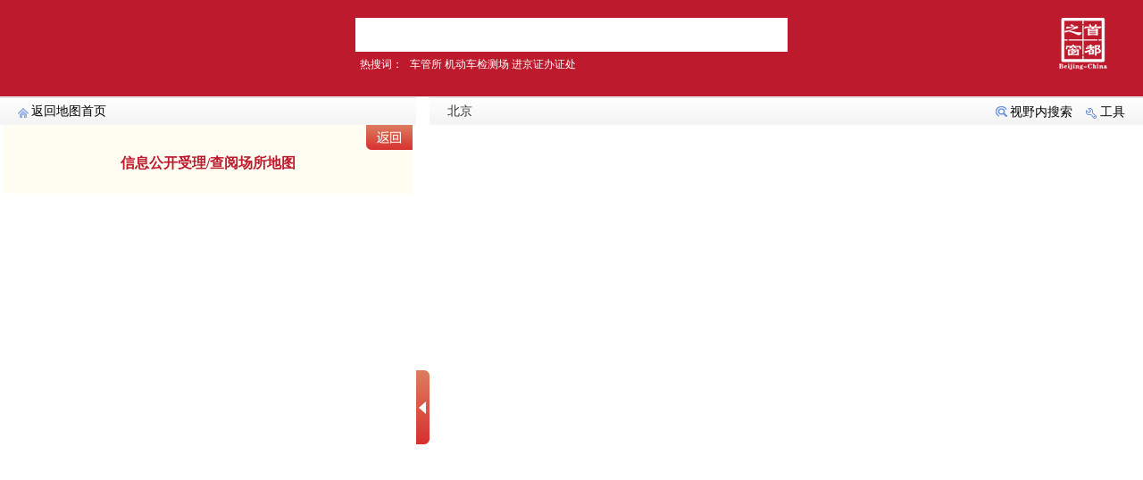

--- FILE ---
content_type: text/html; charset=utf-8
request_url: https://www.bjdch.gov.cn/sy/cycsdt/
body_size: 1862
content:
<!DOCTYPE html>
<html lang="zh-cn">

<head>
<meta charset="UTF-8">
<meta charset="utf-8">
<meta name="viewport" content="width=device-width,initial-scale=1.0">
<meta name="applicable-device" content="pc,mobile">
<meta http-equiv="X-UA-Compatible" content="IE=9; IE=8; IE=7; IE=EDGE">
<meta name="SiteName" content="北京市东城区人民政府网站">
<meta name="SiteDomain" content="www.bjdch.gov.cn">
<meta name="SiteIDCode" content="1101010020">
<meta name="District" content="北京" >
<meta name="ColumnName" content="信息公开受理/查阅场所地图">
<meta name="ColumnDescription" content="发布北京市东城区人民政府网站首页中信息公开受理/查阅场所地图信息内容。">
<meta name="ColumnKeywords" content="地图;人民政府;北京市东城区;信息公开;网站;查阅;受理">
<meta name="ColumnType" content="信息公开受理/查阅场所地图">
<title>信息公开受理/查阅场所地图_北京市东城区人民政府网站</title>
<script type="text/javascript" src="/images/bjdcjq.js"></script>
<link rel="stylesheet" type="text/css" href="/images/base.css">
<script language="javascript">
var _yfx_nodeid="67698";
</script>
</head>

<body>
<style>
    .alert-mengban { position: fixed; top: 0px; left: 0px; z-index: 1000; background: #000000; opacity: 0.8 !important; filter: alpha(opacity=80) !important; width: 100%; height: 100%; display: none; }
    .alert-warning { position: fixed; left: 50%; top: -400px; margin-left: -300px; width: 600px; height: 270px; background: #fff; z-index: 1001; display: none; }
    .alert-delete { width: 100%; height: 38px; position: relative; }
    .alert-delete span { position: absolute; top: 10px; right: 10px; width: 19px; height: 19px; background: url(/images/tzwl_gb.png) center center no-repeat; cursor: pointer; }
    .alert-wzsm { width: 480px; height: 100px; margin: 15px auto 0; line-height: 35px; font-size: 24px; color: #000; text-align: center; font-family: "Microsoft YaHei"; padding-bottom: 15px; border-bottom: 1px solid #d4d4d4; }
    .alert-wzsm p { font-size: 24px; font-family: "Microsoft YaHei"; }
    .alert-footer { width: 100%; height: 105px; font-size: 24px; color: #000; }
    .alert-footer span { cursor: pointer; float: left; font-family: "Microsoft YaHei"; }
    .continue { width: 124px; height: 42px; background: url(/images/tzwl_jxfw.png) center center no-repeat; }
    .fangqi { line-height: 42px; font-size: 20px; color: #ab0d07; margin-left: 20px; }
    .xuanze { width: 210px; height: 42px; margin: 25px auto 0; }
     @media only screen and (max-width: 768px) {
    .alert-warning { position: fixed; left: 2%; top: -400px; margin-left: 0; width: 96%; height: auto; background: #fff; background-size: 100%; z-index: 1001; }
    .alert-wzsm { width: 80%; height: auto; margin: 15px auto 0; line-height: 28px; font-size: 18px; color: #000; text-align: center; }
    .alert-wzsm p { font-size: 18px; }
    .alert-footer { width: 100%; height: 70px; line-height: 70px; font-size: 18px; color: white; margin-top: 10px; }
    .continue { width: 124px; height: 42px; background: url(/images/tzwl_jxfw.png) center center no-repeat; background-size: 100%; }
    }
</style>
	<div class="alert-warning">
	    <div class="alert-delete"><span id="closets"></span></div>	
	    <div class="alert-wzsm">
		    <p>您访问的链接即将离开“北京市东城区人民政府”门户网站 是否继续？</p>
		    <p id="outUrl" style="display: none"></p>
	    </div>
	    <div class="alert-footer">		
		    <div class="xuanze"><span class="continue" onclick="window.open(outUrl.innerText);document.getElementById('closets').click();"></span><span class="fangqi">放弃</span></div>
	    </div>
	</div>
	<div class="alert-mengban"></div>
<script>
var recurl="https://map.beijing.gov.cn/category?categoryId=xxgkslcycs";
if(recurl!=""&&recurl.toLowerCase().indexOf("javascript")==-1&&recurl.toLowerCase().indexOf(".gov.cn")==-1&&recurl.toLowerCase().indexOf("http://fuwu.bdpf.org.cn:8080/shefu/serviceLogin")==-1&&recurl.toLowerCase().indexOf("http://103.83.44.128:8080/loitPlatForm/a/login")==-1&&recurl.toLowerCase().indexOf("javascript:preVious")==-1&&recurl.toLowerCase().indexOf("javascript:next")==-1&&recurl.toLowerCase().indexOf("http://bjgy.chinacourt.org/")==-1){
		document.getElementById('outUrl').innerText=recurl;
		$(".alert-mengban").fadeIn(200);
		$(".alert-warning").delay(200).show().animate({top:"75px"}, 300);
		$("#closets,.fangqi,.alert-mengban,.continue").click(function() {
				window.close(); 
		});
	}
    else {
        location.replace(recurl);
    }
</script>
</body>
</html>

--- FILE ---
content_type: text/html;charset=UTF-8
request_url: https://map.beijing.gov.cn/category?categoryId=xxgkslcycs
body_size: 4886
content:
<!DOCTYPE html>
<html>
<head>
	<meta charset="UTF-8">
	<meta http-equiv="X-UA-Compatible" content="IE=edge,chrome=1">
	<meta http-equiv="pragma" content="no-cache">
	<meta http-equiv="cache-control" content="no-cache">
	<meta http-equiv="expires" content="0">
	<meta http-equiv="description" content="北京市政务公开惠民便民地图">
	<meta name="filetype" content="0">
	<meta name="publishedtype" content="2">
	<meta name="pagetype" content="2">
	<meta name="catalogs" content="map">
	<meta name="renderer" content="webkit|ie-stand|ie-comp" />

	<meta name="SiteName" content="首都之窗-北京市政务门户网站">
	<meta name="SiteDomain" content="map.beijing.gov.cn">
	<meta name="SiteIDCode" content="1100000088">
	<meta name="SiteUrl" content="https://map.beijing.gov.cn">
	<meta name="ColumnName" content="信息公开受理/查阅场所地图">
	<meta name="ColumnDescription" content="信息公开受理/查阅场所地图">
	<meta name="ColumnKeywords" content="信息公开受理/查阅场所地图">
	<meta name="ColumnType" content="信息公开受理/查阅场所地图">

	<title>北京12345服务导图</title>
	<link rel="apple-touch-icon" href="/static/images/apple-touch-icon.png">
	<link rel="apple-touch-icon" sizes="72x72" href="/static/images/apple-touch-icon-72x72.png">
	<link rel="apple-touch-icon" sizes="114x114" href="/static/images/apple-touch-icon-114x114.png">
	<link rel="stylesheet" type="text/css" href="/static/css/base.css" />
	<link rel="stylesheet" type="text/css" href="/static/css/utils.css" />
	<link rel="stylesheet" type="text/css" href="/static/css/externallink.css" />
	<link rel="stylesheet" type="text/css" href="//api.map.baidu.com/library/TrafficControl/1.4/src/TrafficControl_min.css" />
	<link rel="shortcut icon" href="/static/images/favicon.ico" type="image/x-icon">
	<script type="text/javascript" src="//api.map.baidu.com/api?v=2.0&ak=4L6UzXBVZxG1jWopGBxRdq5kdW3L36Du"></script>
	<script type="text/javascript" src="//api.map.baidu.com/library/TrafficControl/1.4/src/TrafficControl_min.js"></script>
	<script type="text/javascript" src="//api.map.baidu.com/library/DistanceTool/1.2/src/DistanceTool_min.js"></script>
	<script type="text/javascript" src="//api.map.baidu.com/library/MarkerManager/1.2/src/MarkerManager_min.js"></script>
 <link rel="stylesheet" href="//api.map.baidu.com/library/SearchInfoWindow/1.5/src/SearchInfoWindow_min.css" />
        <script type="text/javascript" src="//api.map.baidu.com/library/SearchInfoWindow/1.5/src/SearchInfoWindow_min.js"></script>
	<script type="text/javascript" src="/static/js/jquery.min.js"></script>
	<script type="text/javascript" src="/static/js/jquery-migrate.min.js"></script>
	<script type="text/javascript" src="/static/js/handlebars.min.js"></script>
	<script type="text/javascript">
		var ctx = "";
		var resourcePrefix = "/static/sdzcmap";

		var SITE_URL="/";
		var BALLOON_URL="/balloon";
		var ICON_SOURCE="/static/icon/organization.png";
		var BACK_ICON_SOURCE="/static/icon/markerback.png";
		var DEFAULT_MARKERS=null;

		var siteId = "5b6bf21bd7f3bd34ca058292";
		var theCategoryId = "xxgkslcycs";
		var theDistrictId = "";
		var pageNum = "1";
		var pageSize = "10";
		var navTitle;
		var searchStyle = 'single';
		var searchStyle = 'mix';
		var theSearchType;

		var MapConstants = MapConstants || {};
		MapConstants.downloadResUrl = "/res/download?resId=";
		MapConstants.mapIconWidth = 19;
		MapConstants.mapIconHeight = 25;
		MapConstants.recordUrlPrefix = "";
	</script>
	<style>
	.lc_tit h4{font-weight: bold;background: url(/static/images/Bubblebut20230209.png) no-repeat 10px 0;padding-left: 35px;width: 295px;}
	.lc_tit h4 a{color: #4C4C4C;}
	</style>
</head>
<body>
<link href="/static/bjmap/css/searchBox.css" rel="stylesheet">
<div id="headerBox"> <a target="_blank" href="http://www.beijing.gov.cn/" title="首都之窗_北京市人民政府门户网站" class="logolink">首都之窗_北京市人民政府门户网站</a>
		<div class="logofront">
			<p class="logoewm"><img src="/static/images/sdzc_logo.png" alt=""><!--<img src="/static/images/ewm20190424.png" alt="">--></p>
		</div>
		<div class="searchBox" id="searchContainer">
			<div class="tab-bd">
				<div class="keyWord new-thiscur">
					<input type="button" class="tsbtn1" id="searchBtn2" onclick="searchLocalNew2()">
					<input type="text" class="b_text" id="txtSearch" autocomplete="off" oninput="handleSearchChange()" onpropertychange="handleSearchChange()">
					<span class="cleanup"></span>
					<span class="input-line"></span>
					<span class="active-label" onclick="searchLocalNew2()">搜索</span>
				</div>
				<div class="search-entry" style="display: none;">
					<div class="search-entry-box">
					</div>
				</div>
			</div>
			<div class="hotKey">
			 <span style="padding:0 5px;">热搜词：</span> <a href="/category?categoryId=cgs">车管所</a> <a href="/category?categoryId=jdcjcc">机动车检测场</a> <a href="/category?categoryId=jjzbzc">进京证办证处</a>
			</div>
		</div>
	</div>	<div id="maincontainer">
		<div class="public_left leftBox">
			<div class="l-title"> <a href="/" class="l-home">返回地图首页</a> </div>
			<div class="tab_content">
				<div id="frameDiv">
					<div class="left_con1" id="aliveContent">
						<h3 class="tit03" id="nagivation">
								信息公开受理/查阅场所地图
									<span><a href="/">返回</a></span>

						</h3>
					</div>
					<div id="showBox">
						
					</div>
					<div class="pagenum" style="display:none">
						共 <span id="totalNum">0</span>条记录
					</div>
				</div>
				
				<!--视野内搜索 start-->
				<div id="mapScopeSearchFrameDiv" style="display:none">
					<div class="left_con1" id="aliveContentForMapScopeSearch">
						<h3 class="tit03" id="nagivationForMapScopeSearch" style="width:307px; padding: 0 51px 10px 0; line-height: 1.3rem;">
							视野内搜索
							<span><a href="javascript:void(0);" onclick="returnMainFrame();">返回</a></span>
						</h3>
					</div>
					<div id="showBoxForMapScopeSearch">
						
					</div>
					<div class="pagenum">
						共 <span id="totalNumForMapScopeSearch">0</span>条记录
					</div>
				</div>
				<!--视野内搜索 end-->
				<!--周边搜索 start-->
				<div id="aroundSearchFrameDiv" style="display:none">
					<div class="left_con1" id="aliveContentForAroundSearch">
						<h3 class="tit03" id="nagivationForAroundSearch">
							周边搜索
							<span><a href="javascript:void(0);" onclick="returnMainFrame();">返回</a></span>
						</h3>
					</div>
					<div id="showBoxForAroundSearch">
						
					</div>
					<div class="pagenum">
						共 <span id="totalNumForAroundSearch">0</span>条记录
					</div>
				</div>
				<!--周边内搜索 end-->
			</div>
		</div>
        <div class="r-but-box"><p class="left">&nbsp;</p></div>

		<div class="rightBox">
			<div class="r-title">
				<p>北京</p>
				<span>
					<button type="button" class="t1" onclick="openShiyePanel()">视野内搜索</button>
					<a href="javascript:void(0)" class="but2" id="t3" onclick="openTool()">工具</a>
					<div class="win2" id="toolw"><a href="javascript:void(0)" class="wico1" onclick="ranging()">测距</a>
					</div>
				</span>
			</div>
			<div class="rcon" id="container"></div>
		</div>
	</div>
	<div id="footerBox">
		<script type="text/javascript" src="/static/js/public_foot_response2019.js"></script>
	</div>
	
	<input type="hidden" id="categoryId" value="xxgkslcycs" />
	<input type="hidden" id="searchCategoryName" value="信息公开受理/查阅场所地图" />
	
	<script type="text/javascript" src="/static/js/app.js"></script>
	<script type="text/javascript" src="/static/js/head.js"></script>
	<script type="text/javascript" src="/static/js/tools.js"></script>
	<script type="text/javascript" src="/static/js/link.js"></script>
	<script type="text/javascript" src="/static/js/zhedie.js"></script>

	<script type="text/template" id="categoryListTemplate">
	{{#each this}}
		{{#isGov categoryId}}
		<div class="listc"><div class="lc_tit"><h4><a href="/category?categoryId={{categoryId}}">{{categoryName}}</a></h4></div></div>
		{{else}}
		{{/isGov}}
	{{/each}}
	</script>
	<script type="text/javascript">

		Handlebars.registerHelper("isGov",function (categoryId,options){
        	if(categoryId!="zwfwmap"){
            	return options.fn(this);
        	}else{
            	return options.inverse(this);
        	}
    	});
		// 浏览器高度赋值
		function myFunction() {
			var thisH = window.innerHeight;
			$("#maincontainer").height(thisH - 108 + "px")
		}
		myFunction();
		// 动态高度变换
		window.addEventListener("resize", myFunction, false);
		//地图控件
		var map = new BMap.Map("container", {
			enableMapClick : false
		});
		var point = new BMap.Point(116.4035, 39.915);
		//map.setCurrentCity("北京"); //
		map.centerAndZoom(point, 12);
		map.enableScrollWheelZoom(true);
		//
		var trafficControl = new BMapLib.TrafficControl({
			showPanel: true,
			anchor: BMAP_ANCHOR_TOP_RIGHT

		});
		trafficControl.setOffset(new BMap.Size(10, 40));
		map.addControl(trafficControl);
		//
		map.addControl(new BMap.MapTypeControl({
			mapTypes: [BMAP_NORMAL_MAP, BMAP_SATELLITE_MAP, BMAP_HYBRID_MAP]
		}));
		map.addControl(new BMap.NavigationControl()); // 添加默认缩放平移控件
		map.addControl(new BMap.OverviewMapControl()); // 添加默认缩略地图控件
		//
		var mgr = new BMapLib.MarkerManager(map, {
			minZoom: 1,
			maxZoom: 19,
			trackMarkers: true
		});
		//
		intiContextMenu(map);
		//
		var tpl   =  $("#categoryListTemplate").html();
		var template = Handlebars.compile(tpl);

		$.getJSON('/api/get_category_childrenlist.json', {categoryId: theCategoryId}, function(datas){
			var html = template(datas);
			$('#showBox').html(html);
			//
		});

	</script>
	<!--弹窗详情代码-->

	<!--弹窗详情代码-->
	<div class="black30" id="backGroundPanel" style="display: none"></div>
	<!--黑色半透明，用的时候显示即可-->
	<div class="win3" id="mainPanel" style="display: none">
		<!--周边查询框，用的时候显示即可-->
		<div class="titw3">
			周边查询 <a href="javascript:void(0)" onclick="hideAroundSearchWindow()" id="closew3">关闭</a>
		</div>
		<p>
			<input name="radio1" type="radio" value="500" checked="checked" /> <label>
				500米以内 </label> <input name="radio1" type="radio" value="1000" /> <label>
				1000米以内 </label> <input name="radio1" type="radio" value="2000" /> <label>
				2000米以内 </label>
		</p>
		<dl>
			<dt>
				<a href="javascript:void(0)" class="icostar">户籍管理</a>
			</dt>
			<dd>
				<a href="javascript:void(0)" onclick="startzhoubianSearchCategory('pcs')">派出所</a>
				<a href="javascript:void(0)" onclick="startzhoubianSearchCategory('crjywbljg')">出入境业务办理机构</a>
				<a href="javascript:void(0)" onclick="startzhoubianSearchCategory('ljryzzdjfwz')">来京人员暂住登记服务站</a>
			</dd>
		</dl>
		<dl>
			<dt>
				<a href="javascript:void(0)" class="icostar">交通管理</a>
			</dt>
			<dd>
				<a href="javascript:void(0)" onclick="startzhoubianSearchCategory('jtzdd')">交通支大队</a>
				<a href="javascript:void(0)" onclick="startzhoubianSearchCategory('jtwfcljg')">交通违法处理机构（执法站）</a>
				<a href="javascript:void(0)" onclick="startzhoubianSearchCategory('jtsgcljg')">交通事故处理机构</a>
				<a href="javascript:void(0)" onclick="startzhoubianSearchCategory('cgs')">车管所</a>
				<a href="javascript:void(0)" onclick="startzhoubianSearchCategory('cgz')">车管站</a>
				<a href="javascript:void(0)" onclick="startzhoubianSearchCategory('jdcjcc')">机动车检测场</a>
				<a href="javascript:void(0)" onclick="startzhoubianSearchCategory('jsrtjyy')">驾驶人体检医院</a>
			</dd>
		</dl>
		<dl>
			<dt>
				<a href="javascript:void(0)" class="icostar">政务服务</a>
			</dt>
			<dd>
				<a href="javascript:void(0)" onclick="startzhoubianSearchCategory('xzjdzwfwzx')">乡镇街道政务服务中心</a>
				<a href="javascript:void(0)" onclick="startzhoubianSearchCategory('csqfwz')">村社区服务站</a>
			</dd>
		</dl>
		<dl>
			<dt>
				<a href="javascript:void(0)" class="icostar">便民商业</a>
			</dt>
			<dd>
				<a href="javascript:void(0)" onclick="startzhoubianSearchCategory('bmzcd')">便民早餐店</a>
				<a href="javascript:void(0)" onclick="startzhoubianSearchCategory('lsbld')">连锁便利店</a>
			</dd>
		</dl>
		<dl>
			<dt>
				<a href="javascript:void(0)" class="ico3_8">生活</a>
			</dt>
			<dd>
				<a href="javascript:void(0)" onclick="startzhoubianSearch('银行')">银行</a>
				<a href="javascript:void(0)" onclick="startzhoubianSearch('ATM')">ATM</a>
				<a href="javascript:void(0)" onclick="startzhoubianSearch('邮局')">邮局</a>
			</dd>
		</dl>
	</div>

	<!--视野内 搜索-->
	<div class="black30" id="shiyeBaPanel" style="display: none"></div>
	<div class="win3" id="shiyemainPanel" style="display: none">
		<!--周边查询框，用的时候显示即可-->
		<div class="titw3">
			视野内搜索 <a href="javascript:void(0);" onclick="hideshiye()" id="closew3">关闭</a>
		</div>
		<dl>
			<dt>
				<a href="javascript:void(0)" class="icostar">户籍管理</a>
			</dt>
			<dd>
				<a href="javascript:void(0)" onclick="searchShiyeDepartment('视野内搜索','派出所','pcs')">派出所</a>
				<a href="javascript:void(0)" onclick="searchShiyeDepartment('视野内搜索','出入境业务办理机构','crjywbljg')">出入境业务办理机构</a>
				<a href="javascript:void(0)" onclick="searchShiyeDepartment('视野内搜索','来京人员暂住登记服务站','ljryzzdjfwz')">来京人员暂住登记服务站</a>
			</dd>
		</dl>
		<dl>
			<dt>
				<a href="javascript:void(0)" class="icostar">交通管理</a>
			</dt>
			<dd>
				<a href="javascript:void(0)" onclick="searchShiyeDepartment('视野内搜索','交通支大队','jtzdd')">交通支大队</a>
				<a href="javascript:void(0)" onclick="searchShiyeDepartment('视野内搜索','交通违法处理机构（执法站）','jtwfcljg')">交通违法处理机构（执法站）</a>
				<a href="javascript:void(0)" onclick="searchShiyeDepartment('视野内搜索','交通事故处理机构','jtsgcljg')">交通事故处理机构</a>
				<a href="javascript:void(0)" onclick="searchShiyeDepartment('视野内搜索','车管所','cgs')">车管所</a>
				<a href="javascript:void(0)" onclick="searchShiyeDepartment('视野内搜索','车管站','cgz')">车管站</a>
				<a href="javascript:void(0)" onclick="searchShiyeDepartment('视野内搜索','机动车检测场','jdcjcc')">机动车检测场</a>
				<a href="javascript:void(0)" onclick="searchShiyeDepartment('视野内搜索','驾驶人体检医院','jsrtjyy')">驾驶人体检医院</a>
			</dd>
		</dl>
		<dl>
			<dt>
				<a href="javascript:void(0)" class="icostar">政务服务</a>
			</dt>
			<dd>
				<a href="javascript:void(0)" onclick="searchShiyeDepartment('视野内搜索','乡镇街道政务服务中心','xzjdzwfwzx')">乡镇街道政务服务中心</a>
				<a href="javascript:void(0)" onclick="searchShiyeDepartment('视野内搜索','村社区服务站','csqfwz')">村社区服务站</a>
			</dd>
		</dl>
		<dl>
			<dt>
				<a href="javascript:void(0)" class="icostar">便民商业</a>
			</dt>
			<dd>
				<a href="javascript:void(0)" onclick="searchShiyeDepartment('视野内搜索','便民早餐店','bmzcd')">便民早餐店</a>
				<a href="javascript:void(0)" onclick="searchShiyeDepartment('视野内搜索','连锁便利店','lsbld')">连锁便利店</a>
			</dd>
		</dl>
		<dl>
			<dt>
				<a href="javascript:void(0)" class="ico3_8">生活</a>
			</dt>
			<dd>
				<a href="javascript:void(0)" onclick="startshiyeSearch('银行')">银行</a> <a href="javascript:void(0)" onclick="startshiyeSearch('ATM')">ATM</a>
				<a href="javascript:void(0)" onclick="startshiyeSearch('邮局')">邮局</a>
			</dd>
		</dl>
	</div>




<!--访问弹窗-->
<a id="hash" href="javascript:void(0)" onclick="return false;"></a>
<div class="alert-warning">
	<div class="alert-delete"> <span id="closets"></span> </div>
	<div class="alert-wzsm">
		<p>您访问的链接即将离开“首都之窗”门户网站 是否继续？</p>
		<p id="outUrl" style="display: none"></p>
	</div>
	<div class="alert-footer">
		<div class="xuanze"><span class="continue" onclick="window.open(outUrl.innerText);document.getElementById('closets').click();"></span>
			<span class="fangqi">放弃</span></div>
	</div>
</div>
<div class="alert-mengban"></div>
<script>
//跳转弹窗
$("a").each(function () {
	var htm = $(this).html();
	$(this).click(function () {
		if(this.href!=""&&this.href.toLowerCase().indexOf("javascript")==-1&&this.href.toLowerCase().indexOf(".gov.cn")==-1){
			document.getElementById('outUrl').innerText = this.href;
			document.getElementById('hash').click();
			$(".alert-mengban").fadeIn(200);
			$(".alert-warning").delay(200).show().animate({ top: "75px" }, 300);
			$("#closets,.fangqi,.alert-mengban").click(function () {
				$(".alert-warning").animate({ top: "-400px" }, 200).hide(300);
				$(".alert-mengban").delay(300).fadeOut(300);
			});
			$(".continue").click(function () {
				$(".alert-warning").hide(200);
				$(".alert-mengban").delay(200).fadeOut(200);
			})
			return false;
		}else{
			// console.log(this.href.toLowerCase());
			// console.log(this.outerHTML);
		}
	});
});
</script>
<!--访问弹窗--></body>
</html>

--- FILE ---
content_type: text/css
request_url: https://www.bjdch.gov.cn/images/base.css
body_size: 1328
content:
/* 通用 */
html, body, div, span, applet, object, iframe,h1, h2, h3, h4, h5, h6, p, blockquote, pre,a, abbr, acronym, address, big, cite, code,del, dfn, em, img, ins, kbd, q, s, samp,small, strike, strong, sub, sup, tt, var,b, u, i, center,dl, dt, dd, ol, ul, li,fieldset, form, label, legend,table, caption, tbody, tfoot, thead, tr, th, td,article, aside, canvas, details, embed, figure, figcaption, footer, header, hgroup, menu, nav, output, ruby, section, summary,time, mark, audio, video {margin: 0;padding: 0;border: 0;font-size: 100%;vertical-align: baseline;}
article, aside, details, figcaption, figure, footer, header, hgroup, menu, nav, section {display: block;}
body {font-size: 16px;line-height: 1;font-family: Microsoft YaHei;text-rendering: optimizeLegibility;-webkit-font-smoothing: antialiased;word-break: break-all}
ol, ul {list-style: none;}
blockquote, q {quotes: none;}
blockquote:before, blockquote:after,q:before, q:after {content: '';content: none;}
a{text-decoration: none;color: #000;}
i{font-style: normal;}
table {border-collapse: collapse;border-spacing: 0;}
*{box-sizing: border-box;-moz-box-sizing: border-box;-webkit-box-sizing: border-box;}
.clearfix:after{content:".";display:block;height:0;clear:both;visibility:hidden;}
.clearfix{zoom:1;}
input,select{border:none;display: block;vertical-align: top;outline: none;}
.fr{ float: right}
.fl{ float: left;}
.container{width: 1200px;margin: 0 auto;}

/* 要闻动态样式列表 */
.title_yw{border-bottom:1px solid #cccccc; margin-bottom:30px;}
.line{background:#f13b3b; width:4px; height:18px; margin-top:7px; *margin-top:2px;}
.ban_title{font-size: 24px; color:#000000; font-weight:bold; padding:0 0 10px 20px;}
.more{margin-top: 14px;}
.more a{display: block; width: 38px; height: 11px; background: url(/images/10611343.png) 0 0 no-repeat;}
.more a:hover{display: block; width: 38px; height: 11px; background: url(/images/10611343.png) 0 0 no-repeat;}
.news_ul{font-size: 16px;}
.news_ul li{margin-top: 24px; position:relative; line-height: 21px;height: 21px;}
.news_ul li span{display:block; position:absolute; width:4px; height:4px; background:#000; top:8px; left:0;}
.news_ul li a{padding-left:15px;width: 80%;overflow: hidden; text-overflow: ellipsis; white-space: nowrap;float: left;} 
.news_ul li a:hover{color: #bd1a2d;}
.news_ul li i{float: right;}

/* 政务公开样式标题 */
.title_gk {height: 42px;border-bottom: 2px solid #dcdcdc;}
.title_gk p {height: 42px;float: left;font-size: 24px;color: #000000;border-bottom: solid 2px #000;font-weight: bold;}
.title_gk span {font-size: 14px;float: right;line-height: 42px;}
.title_gk span img {width: 12px;height: 12px;margin: 18px 0 0 10px;}

@media only screen and (max-width: 767px){
    .container{width: 100%;padding: 0 2%;}
    .news_ul li a{width: 68%;}
    div#proclaim{display: block;float: left;}
}

--- FILE ---
content_type: text/css
request_url: https://map.beijing.gov.cn/static/css/base.css
body_size: 2636
content:
@charset "utf-8";
/* CSS Document */
html, body, div, span, applet, object, iframe, h1, h2, h3, h4, h5, h6, p, blockquote, pre, a, abbr, acronym, address, big, cite, code, del, dfn, em, img, ins, kbd, q, s, samp, small, strike, strong, sub, sup, tt, var, b, u, i, center, dl, dt, dd, ol, ul, li, fieldset, form, label, legend, table, caption, tbody, tfoot, thead, tr, th, td, article, aside, canvas, details, embed, figure, figcaption, footer, header, hgroup, menu, nav, output, ruby, section, summary, time, mark, audio, video, input { margin: 0; padding: 0; border: 0; font-size: 100%; vertical-align: baseline; }
/* HTML5 display-role reset for older browsers */
article, aside, details, figcaption, figure, footer, header, hgroup, menu, nav, section { display: block; }
body { line-height: 1; font-family: "Microsoft YaHei","simsun", "Myriad Set Pro", "Helvetica Neue", "Helvetica", "Arial", "sans-serif"; color: #333333; min-width: 1200px; }
ol, ul { list-style: none; }
img, input { border: 0; vertical-align: top; }
input { outline: none; }
a { color: #333; text-decoration: none }
a:hover{ text-decoration:underline;color:#403B36;}
blockquote, q { quotes: none; }
blockquote:before, blockquote:after, q:before, q:after { content: ''; content: none; }
table { border-collapse: collapse; border-spacing: 0; }
.fl { float: left }
.fr { float: right }
.clearfl { zoom: 1; }
.clearfl:after { clear: both; content: ''; display: block; width: 0; height: 0; visibility: hidden; }
.outerlayer { display: block; overflow: hidden; margin: 0 auto; background-color: #fff; }
.container { width: 1200px; margin: 0 auto; display: block; overflow: hidden; }
.margin0 { margin: 0; }
.public_left { float: left; }
.public_right { float: right; }
#headerBox { height: 108px; background-color: #bd1a2d ; border-bottom: 1px solid #e5e5e5; position: relative; width: 100%;display: inline-block;}
#headerBox .logolink { position: absolute; top: 15px; left: 15px;width:323px;height:73px; overflow: hidden; font-size: 0px; }
#headerBox .logolink .map-logo{margin:0;float:none;}
#headerBox .searchBox { margin: 20px auto 0px; width: 485px; /* overflow: hidden; */ }
#headerBox .searchBox .tab-hd { height: 22px; overflow: hidden; }
#headerBox .searchBox .tab-hd li { float: left; width: 76px; height: 22px; background: #f7f7f7; margin-right: 1px; cursor: pointer; color: #5e5e5e; text-align: center; font: normal 14px/22px "Microsoft YaHei", "SimSun"; }
#headerBox .searchBox .tab-hd li.active { background:#fff;font-weight: bold; color: #bd1a2d; border-right: none; }
#headerBox .searchBox .tab-bd { border: 1px solid #fff; width: 480px; height: 36px; border-left-width: 2px; border-right-width: 2px; background-color: #fff; }
#headerBox .searchBox .tab-bd .keyWord { display: none; height: 36px; }
#headerBox .searchBox .tab-bd .thiscur { display: block; }
#headerBox .searchBox .tab-bd .keyWord input { height: 36px; line-height: 36px; border: none; overflow: hidden; outline: none; }
/**搜索1**/
#headerBox .searchBox .tab-bd .keyWord input.b_text { float: left; width: 400px; font-size: 14px; padding: 0px 10px; }
#headerBox .searchBox .tab-bd .keyWord input.tsbtn1,#headerBox .searchBox .tab-bd .keyWord input.tsbtn3  { float: right; width: 50px; background: url(../images/nmap_search.jpg) no-repeat center center; cursor: pointer; }
/**搜索2**/
#headerBox .searchBox .tab-bd .keyWord input.b_text1 {float: left; width: 182px; padding: 0px 10px;  }
#headerBox .searchBox .tab-bd .keyWord input.tsbtn4 { width: 23px; background: url(../images/turn.png) no-repeat center center; float: left;}
/**右侧信息框**/
#headerBox .logofront{position: absolute;top:20px;right:40px;overflow: hidden;}
#headerBox .logofront ul{ overflow: hidden;height:24px;}
#headerBox .logofront ul li{float:left;padding:0px 5px;}
#headerBox .logofront p.logoewm{ overflow: hidden; text-align: right;}
#headerBox .logofront p.logoewm img{margin-left:10px;}
/**地图信息框架**/
#maincontainer {display: block; overflow: hidden; position: relative;}
/**隐藏左框架**/
.picBox{width:15px;height:100%;background: url(/static/images/leftbut20230209.png) no-repeat center center;position: absolute;left: 465px;cursor: pointer;z-index: 256;}
/**地图信息框架-左侧**/
.leftBox{width:466px; overflow: hidden;height:100%; position: relative;}
.l-title{background: url(../images/nav_bg.gif) repeat-x;height: 31px; line-height: 31px; position: relative;z-index: 99; overflow: hidden;}
.l-title .l-home{margin-left:20px;font:normal 14px/31px"Microsoft YaHei","simsun"; background: url(../images/tools_img.png) no-repeat left 4px;padding-left:15px; }

.tab_content{ position: absolute;left:0px;top:0px;right:0px;bottom:0px; overflow-y:scroll;margin-top:31px;padding:0px 4px;}
.tab_content .l-h2{color: #666;text-align: center;font:bold 22px/24px "Microsoft YaHei","simsun";padding:5px 0px;}
.tab_content .classBox{border: 0;padding: 16px 0;height: 100%;background-color:#fff;}
.tab_content .classBox .list_Box{ overflow: hidden;}
.tab_content .classBox .list_Box ul.lists{overflow: hidden;}
.tab_content .classBox .list_Box ul.lists li{*zoom: 1;position: relative;width: 25%;float: left;display: block;height: 76px;text-align: center;margin-bottom: 20px;cursor: pointer;}
.tab_content .classBox .list_Box ul.lists li{font-size: 12px;font-family: "simsun"; color: #7F7F7F; line-height: 180%;}
.tab_content .classBox .list_Box ul.lists li .item_detail {}
.tab_content .classBox .list_Box ul.lists li .item_detail dd{}
.tab_content .classBox .list_Box ul.lists li .item_detail h3{font-size: 16px;font-family: simsun;color: #666;font-weight: bold;line-height: 140%;padding-top:2px;}
.tab_content .classBox .list_Box ul.lists li .item_img{display: none;width: 428px;position: absolute;left: 0;top: 90px;z-index: 999;background: #F5F5F5;border-bottom: 1px solid #E5E5E5;}
.tab_content .classBox .list_Box ul.lists li .l124 { left: -106px; }
.tab_content .classBox .list_Box ul.lists li .l248 { left: -212px; }
.tab_content .classBox .list_Box ul.lists li .l319 { left: -319px; }
.tab_content .classBox .list_Box ul.lists li.active .item_img {display: block;}
.tab_content .classBox .list_Box ul.lists li .item_img h4{background: url(../images/map_bg01_v3.png) no-repeat left top;height: 9px;display: block;overflow: hidden;margin-top: -9px;}
.tab_content .classBox .list_Box ul.lists li .item_img h5{background: url(../images/map_bg02_v3.png) no-repeat left top;height: 9px;display: block;overflow: hidden;margin-top: -9px;}
.tab_content .classBox .list_Box ul.lists li .item_img h6{background: url(../images/map_bg03_v3.png) no-repeat left top;height: 9px;display: block;overflow: hidden; margin-top: -9px;}
.tab_content .classBox .list_Box ul.lists li .item_img h7 {background:url(../images/map_bg04_v3.png) no-repeat left top;height: 9px;display: block;overflow: hidden; margin-top: -9px;}
.tab_content .classBox .list_Box ul.lists li .item_img > div{padding: 12px 0;display: block;overflow: hidden;}
.tab_content .classBox .list_Box ul.lists li .item_img > div a{background: url(../images/map_iteam_bg01_v3.png) no-repeat left 9px;text-align: left;font-size: 14px;font-weight: bold;font-family: "simsun";color: #4C4C4C;line-height: 120%;padding: 10px 0 10px 26px;margin: 0px 13px;width: 152px;display: block;overflow: hidden;float: left;white-space: pre-wrap;word-wrap: break-word;}
.tab_content .classBox .list_Box ul.lists li .item_img > div a:hover{color:#f60;}
/**地图信息框架-伸缩标签**/
.r-but-box{width: 15px;height: 100%;z-index: 999;float:left;}
.r-but-box p{position: relative;width: 15px;height:83px;top:50%;left:0;cursor: pointer;}
.r-but-box p.left{background:url("/static/images/leftbut20230209.png") no-repeat;}
.r-but-box p.right{background:url("/static/images/rightbut20230209.png") no-repeat;}
/**地图信息框架-右侧**/
.rightBox{ overflow: hidden;height:100%}
.r-title{background: url(../images/nav_bg.gif) repeat-x;height: 31px; line-height: 31px; position: relative;z-index: 99;}
.r-title p{float:left;margin-left:20px;font:normal 14px/31px"Microsoft YaHei","simsun";}
.r-title span{float:right;height:31px; position: relative;}
.r-title span .t1{background: url(../images/tools_img.png) no-repeat 4px -11px; display: inline; width: 99px; height: 31px; line-height: 31px;border: none; text-indent: 11px; cursor: pointer; outline: none;font:normal 14px/31px"Microsoft YaHei","simsun";}
.r-title span .t1:hover{background:url(../images/btn1.gif) no-repeat 0 3px;}
.r-title span .but2{background: url(../images/tools_img.png) no-repeat 2px -73px;padding-left: 18px;margin-right:20px;font:normal 14px/31px "Microsoft YaHei","simsun";}
.r-title span .win2{position: absolute; top: 30px; right: 8px; background: #fff; font-size: 12px; font-weight: normal; padding: 3px 0;width: 60px;border: 1px solid #c3c3c2;z-index: 900;display:none;}
.r-title span .win2 a{display: block;height: 24px;line-height: 22px; color: #333; background: url(../images/winico.gif) no-repeat;background-position: 6px 6px;padding-left:24px;}

/**地图框架**/
.rcon{height:100%;position: relative;overflow: hidden;z-index: 0;top: -30px;}

/**尾框架**/
#footerBox { display: block; background-color: #fff; overflow: hidden; }


.hotKey {padding-top:8px; font-size:12px; color:#fff;}
.hotKey a { color:#fff;}

.tangram-suggestion {
    z-index: 99;
}

--- FILE ---
content_type: text/css
request_url: https://map.beijing.gov.cn/static/css/utils.css
body_size: 1980
content:
@CHARSET "UTF-8";

.road_ch{ width:308px; height:23px; border:1px solid #dbdbdb;border-collapse:collapse; margin:5px 0; background-color:#f8f8f8;-moz-linear-gradient(top, #fff, #f6f6f6);}
.road_ch td{border:1px solid #dbdbdb; text-align:center; color:#666}
.road_ch td a{ color:#666}
.road_ch td:hover{ border:1px solid #c0c0c0}
.road_ched{ background-color:#f1f1f1; cursor:pointer;}
.road_ched a{ font-weight:bold}
.road_ch td a:hover{ text-decoration:none;}
.tit03{margin: 0 0 6px;padding: 35px 0 20px;color: #BD1A2D;height: 22px;font-size: 16px;text-align: center;font-weight:bold;position:relative;background: #fffcf2;}
.tit03 a{font-weight:bold;color:#316887;}
.tit03 span,.tit03 p{position: absolute;right:0px;top:0}
.tit03 p a{font-size:12px;color:#30668a;font-weight:normal;}
.tit03 span a{background:url(/static/images/returnbut.png) no-repeat;width:52px;height:28px;display:inline-block; text-indent:-999px;overflow:hidden;}
.tit03 span a:hover{background:url(/static/images/returnbut.png) no-repeat;}

.tit04{font-size:14px;position:relative;}
.tit04 span{position:absolute;right:10px;font-weight:normal;}
.titcp{margin:10px 0;position:relative; padding-bottom:10px; margin-bottom:6px;font-weight:bold;color:#316887;}

.bline{ border-bottom:1px dotted #b3b3b3; height:1px; overflow:hidden; font-size:1px; margin:8px 0 5px}

.win3{ width:650px; position:absolute; z-index:300; left:40%; top:30%; border:1px solid #999; background-color:#fff; padding-bottom:10px; display:none}
.titw3{ height:25px; line-height:25px; background:url(../images/titbgw3.gif) repeat-x; text-indent:10px; font-size:14px; color:#333; font-weight:bold;}
.titw3 a{ float:right; font-size:12px; font-weight:normal; margin:0 8px 0 0; color:#999;}
.win3 p{height:30px; border-bottom:1px dotted #cacaca; padding:20px 20px 10px}
.win3 p label{ margin:0 50px 0 3px; font-size:14px; color:#368}
.win3 dl{line-height:22px; margin:5px 0 0 0; width:100%;float:left;}
.win3 dl dt{ float:left; width:100px;border-right:1px solid #222;margin:2px 12px 2px 20px;height:16px; line-height:16px; padding:2px }
.win3 dl dd{ width:500px;word-wrap:break-word; float:left; line-height:18px; padding:2px 0 }
.win3 dl dd a{ margin-right:9px; color:#333}
.win3 dl dt a{color:#368; background:url(../images/icowin3.gif) no-repeat; padding-left:22px; font-size:14px}
.win3 dl dt a.ico3_1{ background-position:0 -3px}
.win3 dl dt a.ico3_2{ background-position:0 -34px}
.win3 dl dt a.ico3_3{ background-position:0 -60px}
.win3 dl dt a.ico3_4{ background-position:1px -88px}
.win3 dl dt a.ico3_5{ background-position:0 -116px}
.win3 dl dt a.ico3_6{ background-position:0 -144px}
.win3 dl dt a.ico3_7{ background-position:0 -172px}
.win3 dl dt a.ico3_8{ background-position:0 -200px}
.win3 dl dt a.icostar{background:url(../images/starw.gif) no-repeat 0 0;}
.win3 dl dt.nameh1{ width:120px; border:none}
.win3 dl dt.nameh2{ height:40px; line-height:20px}
.win3 dl dd.jicr{ line-height:24px;}
.black30{ position:absolute; width:100%; height:100%; top:0; left:0; background-color:#000;FILTER: Alpha(Opacity=30);opacity:0.3; z-index:300; display:none}
.left_con1,.left_con2{ width:100%; overflow:auto; clear:both}

.listc{ margin: 0 0 40px 0; padding:4px 0 1px 0;}
.listc:hover{ background-color:#f2f2f2; cursor:pointer}
.lc_tit{ height:24px; line-height:24px; font-size:14px;}
.lc_tit h4{color:#0087FF;font-size:16px;padding-bottom: 12px; float:left; font-weight:normal;max-width: 300px; padding-right: 70px; position: relative;}
.lc_tit h4 em{ color:#f60}
.lc_tit strong{ display: block;float:left; margin-right:0; font-weight:bold;text-align: center;max-width: 35px;padding:0 10px 0 5px;background: url(/static/images/Bubblebut20230209.png) no-repeat;color: transparent;}
.lc_tit span{ float:right; color:#999; font-size:12px; margin-right:8px;position: absolute;right: 0px; top: 0px;}
.lc_tit span a{ color:#0087FF; display:none}
.listc p{clear: both;line-height:22px; padding-left:28px; color:#666}
.lcbtn{ height:20px; padding:2px 0; visibility:hidden}
.lcbtn dt{ float:left; width:175px; height:20px; padding-left:28px}
.lcbtn dt a{ display:inline-block; width:auto; height:18px; line-height:18px; background-color:#f0f0f0;color:#0087FF;border:none;margin-right:11px; text-align:center;border-radius: 3px;background:-moz-linear-gradient(top, #fff,#e0e0e0);filter:progid:DXImageTransform.Microsoft.gradient(startColorstr=#ffffff,endColorstr=#e0e0e0,grandientType=1);}
.lcbtn dt a:hover{ border:none;text-decoration:none;background:-moz-linear-gradient(top, #f0f9ff,#c5e7ff);filter:progid:DXImageTransform.Microsoft.gradient(startColorstr=#f0f9ff,endColorstr=#c5e7ff,grandientType=1); color:#368}
.lcbtn dd a{color:#0087FF;border:none;width:auto;}
.lcbtn dd.phone{ float:right; }
.lcbtn dd.phone a{ display:block; width:16px; height:16px; overflow:hidden; background:url(../images/phone.png) no-repeat; text-indent:-99px; margin-right:8px}
.hlcb{ visibility:visible}

.lcf1,.lcf2,.lcf3{ width:282px; height:34px; padding:7px 0 0 8px; background:url(../images/lcbbg.png) no-repeat; margin:0 0 3px 12px; overflow:hidden}
.lcf2{background:url(../images/lcbbg2.png) no-repeat; }
.lcf3{background:url(../images/lcbbg3.png) no-repeat; }
.lcinp,.lcinp2{ width:160px; height:22px; border:1px solid #f2c88c; margin:4px 6px 0 0; float:left}
.lcf1 span,.lcf2 span{ float:left; margin:7px 0 0 0}
.lcbtn2{ width:24px; height:24px; border:none; background:url(../images/btn3.png) no-repeat; margin:4px 0 0 4px; overflow:hidden; float:left}
.lchange{ display:inline-block; background:url(../images/crow.png) no-repeat; width:29px; height:15px; margin:8px 4px 0; overflow:hidden; text-indent:-999px; float:left}
.lcinp2{ width:195px;}
.lcf3 span{ /* float:left; */ font-size:12px; display:block; margin:7px 0 0 0}
.lcf3 span a{ margin:0 3px}

.pagenum{width:100%;height:20px;line-height:20px; background-color:#f4f4f4; text-align:center; color:#666;font-size:12px;}
.goback{ height:22px; border-bottom:1px dotted #b3b3b3; padding:7px 0 2px 0}
.goback a{background:url(../images/fh.png) no-repeat;width:43px;height:18px;display:inline-block; text-indent:999em;overflow:hidden; float:left}

/**mapstyle0828**/
.search,.tj,.xj{padding:10px 0;border-bottom:1px dotted #b3b3b3;}
.xj{padding: 0 15px 10px 25px;margin-bottom: 40px;}
/**.xj a{margin: 8px 5px;color: #0087FF;font-size: 16px;width: 16%;display:inline-block;text-decoration:underline;}**/
.xj a{margin: 8px 5px;color: #0087FF;font-size: 16px;width: 21%;display:inline-block;text-decoration:underline;}








--- FILE ---
content_type: text/css
request_url: https://map.beijing.gov.cn/static/css/externallink.css
body_size: 795
content:
.alert-mengban {
	position: fixed;
	top: 0px;
	left: 0px;
	z-index: 1000;
	background: #000000;
	opacity: 0.8 !important;
	filter: alpha(opacity=80) !important;
	width: 100%;
	height: 100%;
	display: none;
}

.alert-warning {
	position: fixed;
	left: 50%;
	top: -400px;
	margin-left: -300px;
	width: 600px;
	height: 270px;
	background: #fff;
	z-index: 1001;
	display: none;
}

.alert-delete {
	width: 100%;
	height: 38px;
	position: relative;
}

.alert-delete span {
	position: absolute;
	top: 10px;
	right: 10px;
	width: 19px;
	height: 19px;
	background: url(../images/delete-ks-20170807.png) center center no-repeat;
	cursor: pointer;
}

.alert-wzsm {
	width: 480px;
	height: 100px;
	margin: 15px auto 0;
	line-height: 35px;
	font-size: 24px;
	color: #000;
	text-align: center;
	font-family: "Microsoft YaHei";
	padding-bottom: 15px;
	border-bottom: 1px solid #d4d4d4;
}

.alert-wzsm p {
	font-size: 24px;
	font-family: "Microsoft YaHei";
}

.alert-footer {
	width: 100%;
	height: 105px;
	font-size: 24px;
	color: #000;
}

.alert-footer span {
	cursor: pointer;
	float: left;
	font-family: "Microsoft YaHei";
}

.continue {
	width: 124px;
	height: 42px;
	background: url(../images/continue-ks-20170810.png) center center no-repeat;
}

.fangqi {
	line-height: 42px;
	font-size: 20px;
	color: #ab0d07;
	margin-left: 20px;
}

.xuanze {
	width: 210px;
	height: 42px;
	margin: 25px auto 0;
}

@media only screen and (max-width: 414px) {
	.alert-warning {
		position: fixed;
		left: 2%;
		top: -400px;
		margin-left: 0;
		width: 96%;
		height: auto;
		background: #fff;
		background-size: 100%;
		z-index: 1001;
	}

	.alert-wzsm {
		width: 80%;
		height: auto;
		margin: 15px auto 0;
		line-height: 28px;
		font-size: 18px;
		color: #000;
		text-align: center;
	}

	.alert-wzsm p {
		font-size: 18px;
	}

	.alert-footer {
		width: 100%;
		height: 70px;
		line-height: 70px;
		font-size: 18px;
		color: white;
		margin-top: 10px;
	}

	.continue {
		width: 124px;
		height: 42px;
		background: url(../images/continue-ks-20170810.png) center center no-repeat;
		background-size: 100%;
	}

	.right_bar {
		display: none;
	}
}

/*---- 弹窗 ----*/
.alert-mengban {
	position: fixed;
	top: 0px;
	left: 0px;
	z-index: 1000;
	background: #000000;
	opacity: 0.8 !important;
	filter: alpha(opacity=80) !important;
	width: 100%;
	height: 100%;
	display: none;
}

.alert-warning {
	position: fixed;
	left: 50%;
	top: -400px;
	margin-left: -300px;
	width: 600px;
	height: 270px;
	background: #fff;
	z-index: 1001;
	display: none;
}

.alert-delete {
	width: 100%;
	height: 38px;
	position: relative;
}

.alert-delete span {
	position: absolute;
	top: 10px;
	right: 10px;
	width: 19px;
	height: 19px;
	background: url(../images/delete-ks-20170807.png) center center no-repeat;
	cursor: pointer;
}

.alert-wzsm {
	width: 480px;
	height: 100px;
	margin: 15px auto 0;
	line-height: 35px;
	font-size: 24px;
	color: #000;
	text-align: center;
	font-family: "Microsoft YaHei";
	padding-bottom: 15px;
	border-bottom: 1px solid #d4d4d4;
}

.alert-wzsm p {
	font-size: 24px;
	font-family: "Microsoft YaHei";
}

.alert-footer {
	width: 100%;
	height: 105px;
	font-size: 24px;
	color: #000;
}

.alert-footer span {
	cursor: pointer;
	float: left;
	font-family: "Microsoft YaHei";
}

.continue {
	width: 124px;
	height: 42px;
	background: url(../images/continue-ks-20170810.png) center center no-repeat;
}

.fangqi {
	line-height: 42px;
	font-size: 20px;
	color: #ab0d07;
	margin-left: 20px;
}

.xuanze {
	width: 210px;
	height: 42px;
	margin: 25px auto 0;
}

@media only screen and (max-width: 414px) {
	.alert-warning {
		position: fixed;
		left: 2%;
		top: -400px;
		margin-left: 0;
		width: 96%;
		height: auto;
		background: #fff;
		background-size: 100%;
		z-index: 1001;
	}

	.alert-wzsm {
		width: 80%;
		height: auto;
		margin: 15px auto 0;
		line-height: 28px;
		font-size: 18px;
		color: #000;
		text-align: center;
	}

	.alert-wzsm p {
		font-size: 18px;
	}

	.alert-footer {
		width: 100%;
		height: 70px;
		line-height: 70px;
		font-size: 18px;
		color: white;
		margin-top: 10px;
	}

	.continue {
		width: 124px;
		height: 42px;
		background: url(../images/continue-ks-20170810.png) center center no-repeat;
		background-size: 100%;
	}
}


--- FILE ---
content_type: text/css
request_url: https://map.beijing.gov.cn/static/bjmap/css/searchBox.css
body_size: 1346
content:
/*头部-搜索*/
.header-search{width:322px;height:47px;border:1px #dfdfdf solid;margin-top:26px;display: inline-block;vertical-align: middle;}
/*banner*/
.banner{height:162px;background: url(/static/zwfwmap/images/banner-bg3840x324.png)no-repeat center top;background-size:cover;margin-top:8px;}
.dtlogo{width:320px;margin-top:45px;cursor: pointer;}
/*banner-搜索*/
.searchBox{margin:51px 0 0 0;width:530px;position: relative;}
.searchBox .search-entry{padding:16px 10px 16px 16px;}
.searchBox .search-entry-box{max-height:400px;overflow: hidden;overflow-y: auto; }
.searchBox .search-entry-box.ovn{overflow-y:hidden;}
/* webkit内核浏览器中有效 */
.searchBox .search-entry-box::-webkit-scrollbar {
    width: 7px; /* 设置滚动条宽度 */
    height: 10px; /* 设置滚动条高度 */
}
/* 设置滚动条滑块的样式 */
.searchBox .search-entry-box::-webkit-scrollbar-thumb {
    background-color: #dfdfdf; /* 设置滚动条滑块的背景色 */
    border-radius: 20px; /* 设置滚动条滑块的圆角 */
}
/* 设置滚动条轨道的样式 */
.searchBox .search-entry-box::-webkit-scrollbar-track {
    background-color: transparent; /* 设置滚动条轨道的背景色 */
    border-radius: 20px; /* 设置滚动条轨道的圆角 */
}

.searchBox .search-entry-box dl{ margin-bottom:16px;font-size: 14px;line-height: 22px;margin-left: 28px;border-bottom: 1px solid rgba(0,0,0,.04);padding-bottom: 15px;}
.searchBox .search-entry-box dl dt{color: #333333;position: relative;cursor: pointer;}
.searchBox .search-entry-box dl dt::before{content:'';width:28px;height:20px;position: absolute;top: 0;left:-28px;}
.searchBox .search-entry-box dl dt.changsuo::before{content:'';width:28px;height:20px;position: absolute;top: 0;left:-28px;}
.searchBox .search-entry-box dl dd{padding:8px 0 0 0;color: #757575;}
.searchBox .search-entry-box dl dt em,.searchBox .search-entry-box dl dd em{color:#BD1A2B;font-style: normal;}
.searchBox .searchbox{width:530px;height:60px;border-radius: 10px; /*border: 2px #fff solid;*/background:#fff;}
.searchBox .tab-bd .cleanup{display:none;float:right;width:40px;height:20px;line-height:14px;font-size:20px;text-align:center;color:#fff;border-radius: 18px;font-family: "黑体";cursor: pointer;background:url(../../images/inputclose.png)  no-repeat;background-size:20px;}
.searchBox .tab-bd .input-line{display:none;width:10px;height:20px;background:url(../../images/line.png)  no-repeat;}

/*banner-搜索-区域选择*/
.searchBox .option-group{width:75px;height:60px;position: relative;cursor: pointer;background:#fff;border-radius: 10px;float:left; }
.searchBox .option-group span{width:40px;float:left;margin-left:15px;height: 60px;line-height: 60px;font-size:16px;color:#000;}
.searchBox .option-group .imgtriangle{display:block;width:14px;margin-top:22px;transition: transform .3s;}
.searchBox .option-group .tr-180{transform: rotate(-180deg);}
.searchBox .input-text{width:283px;background:#fff;font-size:16px;color:#000;float:left;height:60px;}
.searchBox .input-text::input-placeholder{color: #c0c4cc;}
.searchBox .input-text::-webkit-input-placeholder{color: #c0c4cc}
.searchBox .input-text::-moz-placeholder{color: #c0c4cc;}
.searchBox .input-text::-moz-placeholder{color: #c0c4cc;}
.searchBox .input-text::-ms-input-placeholder{	color: #c0c4cc;}

.select-option-box{position: absolute;z-index:99;background:#fff;padding:5px;width:100%;top:65px;left:0;border-radius:4px;display:none;}
.select-option-box::before{content:'';width: 0;height:0;background: transparent;margin-top:-16px;position: absolute;top: 4px;border: transparent 6px solid;border-bottom: #fff 6px solid;left: 50%;transform: translateX(-50%);}
.select-option-box ul{overflow: hidden;}
.select-option-box ul li{padding: 6px 10px;margin: 5px;font-size: 16px;text-align: center;cursor: pointer;}
.select-option-box ul li:hover,.select-option-box ul li.cur{color: #bd1b2d;}


--- FILE ---
content_type: text/javascript
request_url: https://map.beijing.gov.cn/static/js/public_foot_response2019.js
body_size: 8410
content:
/*----------------------------
@files:首都之窗全网公用尾部输出文件
@author:ch
@date:2019/10/08
----------------------------*/
document.write("<style>body,div,p,ol,ul,li,a,img,span{margin:0;padding:0;}html,body{font-family:\"Microsoft YaHei\",\"SimSun\";font-size:14px;text-align:left;}ul,ol{list-style:none;}img{border:0;}a{text-decoration:none;color:#000;}a:link,a:visited,a:active{text-decoration:none;}.f_clear{display:block;*zoom:1;}.f_clear:after{content:'';overflow:hidden;width:100%;height:0px;font-size:0px;display:block;clear:both;}.g_foot_box *,.g_links_box *{box-sizing: content-box;}.g_foot_box .m_foot_box{height:210px;background:#bd1a2d;border-top:1px solid #8f1322;}.g_foot_box .m_foot_box .m_foot {width:1200px;margin: 0 auto;}.g_foot_box .m_organization{float:left;width:50px;padding:70px 55px 0 90px;}.g_foot_box .m_jiucuo{float: left;padding:75px 95px 0 0;}.g_foot_box .m_foot_info{float: left;margin-top: 30px;}.g_foot_box .m_foot_info li {float: left;margin-left: 3px;background:#a91728;font-size:14px;}.g_foot_box .m_foot_info li a{color:#fff;}.g_foot_box .m_info1{width:300px;padding:30px 0 30px;height:90px;}.g_foot_box .m_info1 a{float:left;margin:13px 47px 11px;width:56px;}.g_foot_box .m_info2{width:240px;padding:30px 20px 0;height:120px;}.g_foot_box .m_info2 p{font-size: 14px;color:#fff;line-height: 44px;}.g_foot_box .m_info3{width:180px;padding:25px 15px;height:100px;}.g_foot_box .m_info3 p{float:left;width:80px;text-align: center;font-size: 12px;margin:0 5px;color:#fff;}.g_foot_box .m_info3 p img{padding-bottom: 5px;}.g_foot_box .m_foot_txt{height:55px;line-height:55px;background: #dabb85;}.g_foot_box .m_foot_txt .foot_txt{width:1200px;margin: 0 auto;overflow: hidden;}.g_foot_box .m_foot_txt .foot_txt p{float:left;font-size:14px;color: #000;margin-right: 80px;}.g_foot_box .m_foot_txt .foot_txt p.u_mar0{margin:0;float:right;}.g_foot_box .m_foot_txt .foot_txt p.u_mar0 a{margin-left:10px;}.working_txt{display: none;}.m_organization{font-size: 14px;color: #fff;}.noPC{display: none;}@media only screen and (max-width: 750px) {.m_jiucuo,.m_info1,.m_info2,.qr_weibo{display: none;}.working_txt{display: block;text-align: center;font-size: 14px;}.g_foot_box .m_foot_box{height: auto;}.g_foot_box .m_foot_box .m_foot{width:100%;}.g_foot_box .m_organization,.g_foot_box .m_jiucuo{width:50%;margin:0;padding:15px 0;text-align: center;}.noPC{display: block;}.g_foot_box .m_foot_info{margin:0;width:50%;}.g_foot_box .m_foot_info li.m_info3{background: 0;width:100%;padding:25px 0 0;text-align: center;margin:0;}.g_foot_box .m_info3 p{width:100%;margin:0;}.g_foot_box .m_info3 p img{width:55px;}}.g_links_box{height:60px;background:#757575;}.g_links_box .m_links_box{width:1200px;margin: 0 auto;line-height: 60px;}.g_links_box .m_links_box .m_links_module{float: left;margin:0 10px;color:#fff;position: relative;}.g_links_box .m_links_box .m_links_module span{display:inline-block;*zoom:1;*display:inline;background: url(https://www.beijing.gov.cn/images/ico_up2_ch_20190924.png) right center no-repeat;width:180px;text-align: center;cursor:pointer;}.g_links_box .m_links_box .m_links_module1 span{width:235px;}.g_links_box .m_links_box .m_links_module:hover span{background: url(https://www.beijing.gov.cn/images/ico_down2_ch_20190924.png) right center no-repeat;}.g_links_box .m_links_box .m_links_module i{height:60px;display:inline-block;*zoom:1;*display:inline;line-height: 60px;color:#fff;font-style:normal;padding-left: 10px;}.g_links_box .m_links_box .m_links_module ul{position:absolute;top:-252px;left:0; border:1px solid #ccc;width:200px;height:250px;z-index:99999;background:#fff;font-size:14px;line-height:28px;overflow-y:auto;display: none;}.g_links_box .m_links_box .m_links_module1 ul{left:20px;}.g_links_box .m_links_box .m_links_module:hover ul{display:block;}.g_links_box .m_links_box .m_links_module li{padding:0 10px;line-height:28px;}.g_links_box .m_links_box .m_links_module li a{display:block;}.g_links_box .m_links_box .m_links_module li:hover{background:#ccc;}@media only screen and (max-width: 750px){.g_links_box .m_links_box{width:100%;}.m_links_module1,.m_links_module2,.m_links_module5,.g_links_box .m_links_box .m_links_module4 i{display: none;}.g_links_box .m_links_box .m_links_module{margin:0;width:50%;}.g_links_box .m_links_box .m_links_module span{background: 0;width:98%;}.g_links_box .m_links_box .m_links_module i{width:2%;padding:0;}.g_links_box .m_links_box .m_links_module ul{width:99%;}.g_foot_box{background: #bd1a2d;border-top: 1px solid #8f1322;overflow: hidden;border-bottom: 10px solid #dabb85;padding-bottom: 10px;}.m_info3,.m_organization .noPC,.working_txt,.foot_txt .u_mar0{display: none;}.g_foot_box .m_foot_box{background: 0;border: 0;}.m_links_extend{font-size:14px;color:#fff;text-align: center;padding:15px 0;}.m_links_extend a{color:#fff;margin:0 20px;}  .m_foot_box{float:left;width:20%;}.m_foot_box img{width:40px;}.g_foot_box .m_organization, .g_foot_box .m_jiucuo{width:100%;overflow: hidden;}.g_foot_box .m_foot_txt{float: left;width:80%;background:0;height: auto;line-height: inherit;}.g_foot_box .m_foot_txt .foot_txt{width:100%;}.g_foot_box .m_foot_txt .foot_txt p{float:none;margin:0;font-size:12px;line-height:2em;color:#dabb85;}.g_foot_box .m_foot_txt .foot_txt p a{color:#dabb85;}.g_links_box .m_links_box .m_links_module:hover span{background:0;}}</style>");
document.write("<div class=\"g_links_box\"><div class=\"m_links_box f_clear\">");
document.write("<div class=\"m_links_module m_links_module1\" id=\"websiteGJ\"><span>中国政府网及国务院部门网站</span><i>|</i><ul><li><a href=\"http://www.gov.cn\" rel=\"nofollow\" title=\"中国政府网\" target=\"_blank\">中国政府网</a></li><li><a href=\"http://www.fmprc.gov.cn/web/\" rel=\"nofollow\" title=\"外交部\" target=\"_blank\">外交部</a></li><li><a href=\"http://www.mod.gov.cn/\" rel=\"nofollow\" title=\"国防部\" target=\"_blank\">国防部</a></li><li><a href=\"http://www.ndrc.gov.cn/\" rel=\"nofollow\" title=\"国家发展和改革委员会\" target=\"_blank\">国家发展和改革委员会</a></li><li><a href=\"http://www.moe.gov.cn/\" rel=\"nofollow\" title=\"教育部\" target=\"_blank\">教育部</a></li><li><a href=\"http://www.most.gov.cn/\" rel=\"nofollow\" title=\"科学技术部\" target=\"_blank\">科学技术部</a></li><li><a href=\"http://www.miit.gov.cn/\" rel=\"nofollow\" title=\"工业和信息化部\" target=\"_blank\">工业和信息化部</a></li><li><a href=\"https://www.neac.gov.cn/\" rel=\"nofollow\" title=\"国家民族事务委员会\" target=\"_blank\">国家民族事务委员会</a></li><li><a href=\"http://www.mps.gov.cn/\" rel=\"nofollow\" title=\"公安部\" target=\"_blank\">公安部</a></li><li><a href=\"javascript:;\" rel=\"nofollow\" title=\"国家安全部\" target=\"_blank\">国家安全部</a></li><li><a href=\"http://www.mca.gov.cn/\" rel=\"nofollow\" title=\"民政部\" target=\"_blank\">民政部</a></li><li><a href=\"http://www.moj.gov.cn/\" rel=\"nofollow\" title=\"司法部\" target=\"_blank\">司法部</a></li><li><a href=\"http://www.mof.gov.cn/index.htm\" rel=\"nofollow\" title=\"财政部\" target=\"_blank\">财政部</a></li><li><a href=\"http://www.mohrss.gov.cn/\" rel=\"nofollow\" title=\"人力资源和社会保障部\" target=\"_blank\">人力资源和社会保障部</a></li><li><a href=\"http://www.mnr.gov.cn/\" rel=\"nofollow\" title=\"自然资源部\" target=\"_blank\">自然资源部</a></li><li><a href=\"http://www.mee.gov.cn/\" rel=\"nofollow\" title=\"生态环境部\" target=\"_blank\">生态环境部</a></li><li><a href=\"http://www.mohurd.gov.cn/\" rel=\"nofollow\" title=\"住房和城乡建设部\" target=\"_blank\">住房和城乡建设部</a></li><li><a href=\"http://www.mot.gov.cn/\" rel=\"nofollow\" title=\"交通运输部\" target=\"_blank\">交通运输部</a></li><li><a href=\"http://www.mwr.gov.cn/\" rel=\"nofollow\" title=\"水利部\" target=\"_blank\">水利部</a></li><li><a href=\"http://www.moa.gov.cn/\" rel=\"nofollow\" title=\"农业农村部\" target=\"_blank\">农业农村部</a></li><li><a href=\"http://www.mofcom.gov.cn \" rel=\"nofollow\" title=\"商务部\" target=\"_blank\">商务部</a></li><li><a href=\"http://www.mct.gov.cn/\" rel=\"nofollow\" title=\"文化和旅游部\" target=\"_blank\">文化和旅游部</a></li><li><a href=\"http://www.nhc.gov.cn\" rel=\"nofollow\" title=\"国家卫生健康委员会\" target=\"_blank\">国家卫生健康委员会</a></li><li><a href=\"http://www.mva.gov.cn/\" rel=\"nofollow\" title=\"退役军人事务部\" target=\"_blank\">退役军人事务部</a></li><li><a href=\"http://www.mem.gov.cn/\" rel=\"nofollow\" title=\"应急管理部\" target=\"_blank\">应急管理部</a></li><li><a href=\"http://www.pbc.gov.cn/\" rel=\"nofollow\" title=\"中国人民银行\" target=\"_blank\">中国人民银行</a></li><li><a href=\"http://www.audit.gov.cn/\" rel=\"nofollow\" title=\"审计署\" target=\"_blank\">审计署</a></li><li><a href=\"http://www.moe.gov.cn/jyb_sy/China_Language/\" rel=\"nofollow\" title=\"国家语言文字工作委员会\" target=\"_blank\">国家语言文字工作委员会</a></li><li><a href=\"http://www.cnsa.gov.cn/\" rel=\"nofollow\" title=\"国家航天局\" target=\"_blank\">国家航天局</a></li><li><a href=\"http://www.caea.gov.cn/\" rel=\"nofollow\" title=\"国家原子能机构\" target=\"_blank\">国家原子能机构</a></li><li><a href=\"javascript:;\" rel=\"nofollow\" title=\"国家外国专家局\" target=\"_blank\">国家外国专家局</a></li><li><a href=\"javascript:;\" rel=\"nofollow\" title=\"国家海洋局\" target=\"_blank\">国家海洋局</a></li><li><a href=\"http://nnsa.mee.gov.cn/\" rel=\"nofollow\" title=\"国家核安全局\" target=\"_blank\">国家核安全局</a></li><li><a href=\"javascript:;\" rel=\"nofollow\" title=\"国家乡村振兴局\" target=\"_blank\">国家乡村振兴局</a></li><li><a href=\"http://www.sasac.gov.cn/\" rel=\"nofollow\" title=\"国务院国有资产监督管理委员会\" target=\"_blank\">国务院国有资产监督管理委员会</a></li><li><a href=\"http://www.customs.gov.cn/\" rel=\"nofollow\" title=\"海关总署\" target=\"_blank\">海关总署</a></li><li><a href=\"http://www.chinatax.gov.cn/\" rel=\"nofollow\" title=\"国家税务总局\" target=\"_blank\">国家税务总局</a></li><li><a href=\"http://www.samr.gov.cn/\" rel=\"nofollow\" title=\"国家市场监督管理总局\" target=\"_blank\">国家市场监督管理总局</a></li><li><a href=\"https://www.nfra.gov.cn/cn/view/pages/index/index.html\" rel=\"nofollow\" title=\"国家金融监督管理总局\" target=\"_blank\">国家金融监督管理总局</a></li><li><a href=\"http://www.csrc.gov.cn/\" rel=\"nofollow\" title=\"中国证券监督管理委员会\" target=\"_blank\">中国证券监督管理委员会</a></li><li><a href=\"http://www.nrta.gov.cn/\" rel=\"nofollow\" title=\"国家广播电视总局\" target=\"_blank\">国家广播电视总局</a></li><li><a href=\"http://www.sport.gov.cn/\" rel=\"nofollow\" title=\"国家体育总局\" target=\"_blank\">国家体育总局</a></li><li><a href=\"https://www.gjxfj.gov.cn/gjxfj/index.htm\" rel=\"nofollow\" title=\"国家信访局\" target=\"_blank\">国家信访局</a></li><li><a href=\"http://www.stats.gov.cn/\" rel=\"nofollow\" title=\"国家统计局\" target=\"_blank\">国家统计局</a></li><li><a href=\"https://www.cnipa.gov.cn/\" rel=\"nofollow\" title=\"国家知识产权局\" target=\"_blank\">国家知识产权局</a></li><li><a href=\"http://www.cidca.gov.cn/\" rel=\"nofollow\" title=\"国家国际发展合作署\" target=\"_blank\">国家国际发展合作署</a></li><li><a href=\"http://www.nhsa.gov.cn/\" rel=\"nofollow\" title=\"国家医疗保障局\" target=\"_blank\">国家医疗保障局</a></li><li><a href=\"http://www.counsellor.gov.cn/\" rel=\"nofollow\" title=\"国务院参事室\" target=\"_blank\">国务院参事室</a></li><li><a href=\"http://www.ggj.gov.cn/\" rel=\"nofollow\" title=\"国家机关事务管理局\" target=\"_blank\">国家机关事务管理局</a></li><li><a href=\"javascript:;\" rel=\"nofollow\" title=\"国家反垄断局\" target=\"_blank\">国家反垄断局</a></li><li><a href=\"http://www.cnca.gov.cn/\" rel=\"nofollow\" title=\"国家认证认可监督管理委员会\" target=\"_blank\">国家认证认可监督管理委员会</a></li><li><a href=\"http://www.sac.gov.cn/\" rel=\"nofollow\" title=\"国家标准化管理委员会\" target=\"_blank\">国家标准化管理委员会</a></li><li><a href=\"http://www.ncac.gov.cn/\" rel=\"nofollow\" title=\"国家新闻出版署（国家版权局）\" target=\"_blank\">国家新闻出版署（国家版权局）</a></li><li><a href=\"https://www.sara.gov.cn/\" rel=\"nofollow\" title=\"国家宗教事务局\" target=\"_blank\">国家宗教事务局</a></li><li><a href=\"http://www.gov.cn/guoqing/2018-06/22/content_5300522.htm\" rel=\"nofollow\" title=\"国务院研究室\" target=\"_blank\">国务院研究室</a></li><li><a href=\"http://www.gqb.gov.cn/\" rel=\"nofollow\" title=\"国务院侨务办公室\" target=\"_blank\">国务院侨务办公室</a></li><li><a href=\"http://www.hmo.gov.cn/\" rel=\"nofollow\" title=\"国务院港澳事务办公室\" target=\"_blank\">国务院港澳事务办公室</a></li><li><a href=\"http://www.gwytb.gov.cn/\" rel=\"nofollow\" title=\"国务院台湾事务办公室\" target=\"_blank\">国务院台湾事务办公室</a></li><li><a href=\"http://www.cac.gov.cn/\" rel=\"nofollow\" title=\"国家互联网信息办公室\" target=\"_blank\">国家互联网信息办公室</a></li><li><a href=\"http://www.scio.gov.cn/index.htm\" rel=\"nofollow\" title=\"国务院新闻办公室\" target=\"_blank\">国务院新闻办公室</a></li><li><a href=\"http://203.192.6.89/xhs/\" rel=\"nofollow\" title=\"新华通讯社\" target=\"_blank\">新华通讯社</a></li><li><a href=\"http://www.cas.cn/\" rel=\"nofollow\" title=\"中国科学院\" target=\"_blank\">中国科学院</a></li><li><a href=\"http://www.cass.cn/\" rel=\"nofollow\" title=\"中国社会科学院\" target=\"_blank\">中国社会科学院</a></li><li><a href=\"http://www.cae.cn/\" rel=\"nofollow\" title=\"中国工程院\" target=\"_blank\">中国工程院</a></li><li><a href=\"http://www.drc.gov.cn/\" rel=\"nofollow\" title=\"国务院发展研究中心\" target=\"_blank\">国务院发展研究中心</a></li><li><a href=\"javascript:;\" rel=\"nofollow\" title=\"中央广播电视总台\" target=\"_blank\">中央广播电视总台</a></li><li><a href=\"http://www.cma.gov.cn/\" rel=\"nofollow\" title=\"中国气象局\" target=\"_blank\">中国气象局</a></li><li><a href=\"http://www.ccps.gov.cn/\" rel=\"nofollow\" title=\"国家行政学院\" target=\"_blank\">国家行政学院</a></li><li><a href=\"http://www.lswz.gov.cn/\" rel=\"nofollow\" title=\"国家粮食和物资储备局\" target=\"_blank\">国家粮食和物资储备局</a></li><li><a href=\"http://www.nea.gov.cn/\" rel=\"nofollow\" title=\"国家能源局\" target=\"_blank\">国家能源局</a></li><li><a href=\"javascript:;\" rel=\"nofollow\" title=\"国家数据局\" target=\"_blank\">国家数据局</a></li><li><a href=\"http://www.sastind.gov.cn/\" rel=\"nofollow\" title=\"国家国防科技工业局\" target=\"_blank\">国家国防科技工业局</a></li><li><a href=\"http://www.tobacco.gov.cn/html/\" rel=\"nofollow\" title=\"国家烟草专卖局\" target=\"_blank\">国家烟草专卖局</a></li><li><a href=\"https://www.nia.gov.cn/\" rel=\"nofollow\" title=\"国家移民管理局\" target=\"_blank\">国家移民管理局</a></li><li><a href=\"http://www.forestry.gov.cn/\" rel=\"nofollow\" title=\"国家林业和草原局\" target=\"_blank\">国家林业和草原局</a></li><li><a href=\"http://www.nra.gov.cn/\" rel=\"nofollow\" title=\"国家铁路局\" target=\"_blank\">国家铁路局</a></li><li><a href=\"http://www.caac.gov.cn/index.html\" rel=\"nofollow\" title=\"中国民用航空局\" target=\"_blank\">中国民用航空局</a></li><li><a href=\"http://www.spb.gov.cn/\" rel=\"nofollow\" title=\"国家邮政局\" target=\"_blank\">国家邮政局</a></li><li><a href=\"http://www.ncha.gov.cn/\" rel=\"nofollow\" title=\"国家文物局\" target=\"_blank\">国家文物局</a></li><li><a href=\"http://www.natcm.gov.cn/\" rel=\"nofollow\" title=\"国家中医药管理局\" target=\"_blank\">国家中医药管理局</a></li><li><a href=\"https://www.ndcpa.gov.cn/\" rel=\"nofollow\" title=\"国家疾病预防控制局\" target=\"_blank\">国家疾病预防控制局</a></li><li><a href=\"https://www.chinamine-safety.gov.cn/\" rel=\"nofollow\" title=\"国家矿山安全监察局\" target=\"_blank\">国家矿山安全监察局</a></li><li><a href=\"https://www.119.gov.cn/\" rel=\"nofollow\" title=\"国家消防救援局\" target=\"_blank\">国家消防救援局</a></li><li><a href=\"http://www.safe.gov.cn/\" rel=\"nofollow\" title=\"国家外汇管理局\" target=\"_blank\">国家外汇管理局</a></li><li><a href=\"https://www.nmpa.gov.cn/\" rel=\"nofollow\" title=\"国家药品监督管理局\" target=\"_blank\">国家药品监督管理局</a></li></ul></div>");
document.write("<div class=\"m_links_module m_links_module2\"><span>省（区市）政府网站</span><i>|</i><ul><li><a href=\"http://www.tj.gov.cn/\" rel=\"nofollow\" title=\"天津\" target=\"_blank\">天津</a></li><li><a href=\"http://www.hebei.gov.cn\" rel=\"nofollow\" title=\"河北\" target=\"_blank\">河北</a></li><li><a href=\"http://www.shanxi.gov.cn\" rel=\"nofollow\" title=\"山西\" target=\"_blank\">山西</a></li><li><a href=\"http://www.nmg.gov.cn/\" rel=\"nofollow\" title=\"内蒙古\" target=\"_blank\">内蒙古</a></li><li><a href=\"http://www.ln.gov.cn/\" rel=\"nofollow\" title=\"辽宁\" target=\"_blank\">辽宁</a></li><li><a href=\"http://www.jl.gov.cn/\" rel=\"nofollow\" title=\"吉林\" target=\"_blank\">吉林</a></li><li><a href=\"http://www.hlj.gov.cn/\" rel=\"nofollow\" title=\"黑龙江\" target=\"_blank\">黑龙江</a></li><li><a href=\"http://www.shanghai.gov.cn\" rel=\"nofollow\" title=\"上海\" target=\"_blank\">上海</a></li><li><a href=\"http://www.jiangsu.gov.cn\" rel=\"nofollow\" title=\"江苏\" target=\"_blank\">江苏</a></li><li><a href=\"http://www.zj.gov.cn\" rel=\"nofollow\" title=\"浙江\" target=\"_blank\">浙江</a></li><li><a href=\"http://www.ah.gov.cn/\" rel=\"nofollow\" title=\"安徽\" target=\"_blank\">安徽</a></li><li><a href=\"http://www.fujian.gov.cn/\" rel=\"nofollow\" title=\"福建\" target=\"_blank\">福建</a></li><li><a href=\"http://www.jiangxi.gov.cn\" rel=\"nofollow\" title=\"江西\" target=\"_blank\">江西</a></li><li><a href=\"http://www.shandong.gov.cn/\" rel=\"nofollow\" title=\"山东\" target=\"_blank\">山东</a></li><li><a href=\"http://www.henan.gov.cn/\" rel=\"nofollow\" title=\"河南\" target=\"_blank\">河南</a></li><li><a href=\"http://www.hubei.gov.cn/\" rel=\"nofollow\" title=\"湖北\" target=\"_blank\">湖北</a></li><li><a href=\"http://www.hunan.gov.cn/\" rel=\"nofollow\" title=\"湖南\" target=\"_blank\">湖南</a></li><li><a href=\"http://www.gd.gov.cn/\" rel=\"nofollow\" title=\"广东\" target=\"_blank\">广东</a></li><li><a href=\"http://www.gxzf.gov.cn/\" rel=\"nofollow\" title=\"广西\" target=\"_blank\">广西</a></li><li><a href=\"https://www.hainan.gov.cn/\" rel=\"nofollow\" title=\"海南\" target=\"_blank\">海南</a></li><li><a href=\"http://www.cq.gov.cn/\" rel=\"nofollow\" title=\"重庆\" target=\"_blank\">重庆</a></li><li><a href=\"http://www.sc.gov.cn/\" rel=\"nofollow\" title=\"四川\" target=\"_blank\">四川</a></li><li><a href=\"http://www.guizhou.gov.cn/\" rel=\"nofollow\" title=\"贵州\" target=\"_blank\">贵州</a></li><li><a href=\"http://www.yn.gov.cn/\" rel=\"nofollow\" title=\"云南\" target=\"_blank\">云南</a></li><li><a href=\"http://www.xizang.gov.cn/\" rel=\"nofollow\" title=\"西藏\" target=\"_blank\">西藏</a></li><li><a href=\"http://www.shaanxi.gov.cn\" rel=\"nofollow\" title=\"陕西\" target=\"_blank\">陕西</a></li><li><a href=\"http://www.gansu.gov.cn/\" rel=\"nofollow\" title=\"甘肃\" target=\"_blank\">甘肃</a></li><li><a href=\"http://www.qinghai.gov.cn/\" rel=\"nofollow\" title=\"青海\" target=\"_blank\">青海</a></li><li><a href=\"http://www.nx.gov.cn/\" rel=\"nofollow\" title=\"宁夏\" target=\"_blank\">宁夏</a></li><li><a href=\"http://www.xinjiang.gov.cn/\" rel=\"nofollow\" title=\"新疆\" target=\"_blank\">新疆</a></li><li><a href=\"http://www.gov.hk/\" rel=\"nofollow\" title=\"香港\" target=\"_blank\">香港</a></li><li><a href=\"http://www.gov.mo/\" rel=\"nofollow\" title=\"澳门\" target=\"_blank\">澳门</a></li><li><a href=\"javascript:;\" rel=\"nofollow\" title=\"台湾\" style=\"cursor:text\">台湾</a></li><li><a href=\"http://www.xjbt.gov.cn/\" rel=\"nofollow\" title=\"新疆生产建设兵团\" target=\"_blank\">新疆生产建设兵团</a></li></ul></div>");
document.write("<div class=\"m_links_module m_links_module3\"><span>市级政府部门网站</span><i>|</i><ul><li><a href=\"https://www.beijing.gov.cn/gongkai/zfxxgk/szfbgt/\" rel=\"nofollow\" title=\"市政府办公厅\" target=\"_blank\">市政府办公厅</a></li><li><a href=\"http://fgw.beijing.gov.cn\" rel=\"nofollow\" title=\"市发展改革委\" target=\"_blank\">市发展改革委</a></li><li><a href=\"http://jw.beijing.gov.cn/\" rel=\"nofollow\" title=\"市教委\" target=\"_blank\">市教委</a></li><li><a href=\"http://kw.beijing.gov.cn\" rel=\"nofollow\" title=\"市科委、中关村管委会\" target=\"_blank\">市科委、中关村管委会</a></li><li><a href=\"http://jxj.beijing.gov.cn\" rel=\"nofollow\" title=\"市经济和信息化局\" target=\"_blank\">市经济和信息化局</a></li><li><a href=\"http://mzzjw.beijing.gov.cn/\" rel=\"nofollow\" title=\"市民族宗教委\" target=\"_blank\">市民族宗教委</a></li><li><a href=\"http://gaj.beijing.gov.cn\" rel=\"nofollow\" title=\"市公安局\" target=\"_blank\">市公安局</a></li><li><a href=\"http://mzj.beijing.gov.cn/\" rel=\"nofollow\" title=\"市民政局\" target=\"_blank\">市民政局</a></li><li><a href=\"http://sfj.beijing.gov.cn\" rel=\"nofollow\" title=\"市司法局\" target=\"_blank\">市司法局</a></li><li><a href=\"http://czj.beijing.gov.cn/\" rel=\"nofollow\" title=\"市财政局\" target=\"_blank\">市财政局</a></li><li><a href=\"http://rsj.beijing.gov.cn\" rel=\"nofollow\" title=\"市人力资源社会保障局\" target=\"_blank\">市人力资源社会保障局</a></li><li><a href=\"http://ghzrzyw.beijing.gov.cn/\" rel=\"nofollow\" title=\"市规划自然资源委\" target=\"_blank\">市规划自然资源委</a></li><li><a href=\"http://sthjj.beijing.gov.cn/\" rel=\"nofollow\" title=\"市生态环境局\" target=\"_blank\">市生态环境局</a></li><li><a href=\"http://zjw.beijing.gov.cn\" rel=\"nofollow\" title=\"市住房城乡建设委\" target=\"_blank\">市住房城乡建设委</a></li><li><a href=\"http://csglw.beijing.gov.cn\" rel=\"nofollow\" title=\"市城市管理委\" target=\"_blank\">市城市管理委</a></li><li><a href=\"http://jtw.beijing.gov.cn\" rel=\"nofollow\" title=\"市交通委\" target=\"_blank\">市交通委</a></li><li><a href=\"http://swj.beijing.gov.cn\" rel=\"nofollow\" title=\"市水务局\" target=\"_blank\">市水务局</a></li><li><a href=\"http://nyncj.beijing.gov.cn/\" rel=\"nofollow\" title=\"市农业农村局\" target=\"_blank\">市农业农村局</a></li><li><a href=\"http://sw.beijing.gov.cn/\" rel=\"nofollow\" title=\"市商务局\" target=\"_blank\">市商务局</a></li><li><a href=\"http://whlyj.beijing.gov.cn/\" rel=\"nofollow\" title=\"市文化和旅游局\" target=\"_blank\">市文化和旅游局</a></li><li><a href=\"http://wjw.beijing.gov.cn\" rel=\"nofollow\" title=\"市卫生健康委\" target=\"_blank\">市卫生健康委</a></li><li><a href=\"http://tyjrswj.beijing.gov.cn/\" rel=\"nofollow\" title=\"市退役军人事务局\" target=\"_blank\">市退役军人事务局</a></li><li><a href=\"http://yjglj.beijing.gov.cn/\" rel=\"nofollow\" title=\"市应急局\" target=\"_blank\">市应急局</a></li><li><a href=\"http://scjgj.beijing.gov.cn/\" rel=\"nofollow\" title=\"市市场监管局\" target=\"_blank\">市市场监管局</a></li><li><a href=\"http://sjj.beijing.gov.cn/\" rel=\"nofollow\" title=\"市审计局\" target=\"_blank\">市审计局</a></li><li><a href=\"http://wb.beijing.gov.cn\" rel=\"nofollow\" title=\"市政府外办\" target=\"_blank\">市政府外办</a></li><li><a href=\"http://gzw.beijing.gov.cn\" rel=\"nofollow\" title=\"市国资委\" target=\"_blank\">市国资委</a></li><li><a href=\"http://gdj.beijing.gov.cn/\" rel=\"nofollow\" title=\"市广电局\" target=\"_blank\">市广电局</a></li><li><a href=\"http://wwj.beijing.gov.cn/\" rel=\"nofollow\" title=\"市文物局\" target=\"_blank\">市文物局</a></li><li><a href=\"http://tyj.beijing.gov.cn/\" rel=\"nofollow\" title=\"市体育局\" target=\"_blank\">市体育局</a></li><li><a href=\"http://tjj.beijing.gov.cn/\" rel=\"nofollow\" title=\"市统计局\" target=\"_blank\">市统计局</a></li><li><a href=\"http://yllhj.beijing.gov.cn\" rel=\"nofollow\" title=\"市园林绿化局\" target=\"_blank\">市园林绿化局</a></li><li><a href=\"http://zwfwj.beijing.gov.cn/\" rel=\"nofollow\" title=\"市政务和数据局\" target=\"_blank\">市政务和数据局</a></li><li><a href=\"http://jgj.beijing.gov.cn/\" rel=\"nofollow\" title=\"市机关事务局\" target=\"_blank\">市机关事务局</a></li><li><a href=\"http://gdb.beijing.gov.cn/\" rel=\"nofollow\" title=\"市国动办\" target=\"_blank\">市国动办</a></li><li><a href=\"http://xfb.beijing.gov.cn/\" rel=\"nofollow\" title=\"市信访办\" target=\"_blank\">市信访办</a></li><li><a href=\"https://zscqj.beijing.gov.cn/\" rel=\"nofollow\" title=\"市知识产权局\" target=\"_blank\">市知识产权局</a></li><li><a href=\"https://ybj.beijing.gov.cn/\" rel=\"nofollow\" title=\"市医保局\" target=\"_blank\">市医保局</a></li><li><a href=\"https://www.beijing.gov.cn/gongkai/zfxxgk/szfcss/jgjj/202104/t20210425_2368771.html\" rel=\"nofollow\" title=\"市政府参事室\" target=\"_blank\">市政府参事室</a></li><li><a href=\"https://tamgw.beijing.gov.cn/\" rel=\"nofollow\" title=\"天安门地区管委会\" target=\"_blank\">天安门地区管委会</a></li><li><a href=\"https://zdzqgw.beijing.gov.cn/\" rel=\"nofollow\" title=\"重点站区管委会\" target=\"_blank\">重点站区管委会</a></li><li><a href=\"https://kfqgw.beijing.gov.cn/\" rel=\"nofollow\" title=\"北京经开区管委会\" target=\"_blank\">北京经开区管委会</a></li><li><a href=\"https://cgj.beijing.gov.cn/\" rel=\"nofollow\" title=\"市城管执法局\" target=\"_blank\">市城管执法局</a></li><li><a href=\"https://jyj.beijing.gov.cn/\" rel=\"nofollow\" title=\"市监狱局\" target=\"_blank\">市监狱局</a></li><li><a href=\"https://lsj.beijing.gov.cn/\" rel=\"nofollow\" title=\"市粮食和储备局\" target=\"_blank\">市粮食和储备局</a></li><li><a href=\"https://zyj.beijing.gov.cn/\" rel=\"nofollow\" title=\"市中医药局\" target=\"_blank\">市中医药局</a></li><li><a href=\"https://yjj.beijing.gov.cn/\" rel=\"nofollow\" title=\"市药监局\" target=\"_blank\">市药监局</a></li><li><a href=\"https://zdb.beijing.gov.cn/bjzdxmb/index.shtml\" rel=\"nofollow\" title=\"市重大项目办\" target=\"_blank\">市重大项目办</a></li><li><a href=\"https://whsczfzd.beijing.gov.cn/\" rel=\"nofollow\" title=\"市文化市场执法总队\" target=\"_blank\">市文化市场执法总队</a></li><li><a href=\"https://invest.beijing.gov.cn/\" rel=\"nofollow\" title=\"市投资促进服务中心\" target=\"_blank\">市投资促进服务中心</a></li><li><a href=\"https://gjj.beijing.gov.cn/\" rel=\"nofollow\" title=\"住房公积金管理中心\" target=\"_blank\">住房公积金管理中心</a></li><li><a href=\"https://www.bjdzj.gov.cn/\" rel=\"nofollow\" title=\"市地震局\" target=\"_blank\">市地震局</a></li></ul></div>");
document.write("<div class=\"m_links_module m_links_module4\"><span>各区政府网站</span><i>|</i><ul><li><a href=\"http://www.bjdch.gov.cn/\" rel=\"nofollow\" title=\"东城区\" target=\"_blank\">东城区</a></li><li><a href=\"http://www.bjxch.gov.cn/\" rel=\"nofollow\" title=\"西城区\" target=\"_blank\">西城区</a></li><li><a href=\"http://www.bjchy.gov.cn/\" rel=\"nofollow\" title=\"朝阳区\" target=\"_blank\">朝阳区</a></li><li><a href=\"https://www.bjhd.gov.cn/\" rel=\"nofollow\" title=\"海淀区\" target=\"_blank\">海淀区</a></li><li><a href=\"http://www.bjft.gov.cn/\" rel=\"nofollow\" title=\"丰台区\" target=\"_blank\">丰台区</a></li><li><a href=\"http://www.bjsjs.gov.cn/\" rel=\"nofollow\" title=\"石景山区\" target=\"_blank\">石景山区</a></li><li><a href=\"http://www.bjmtg.gov.cn/\" rel=\"nofollow\" title=\"门头沟区\" target=\"_blank\">门头沟区</a></li><li><a href=\"http://www.bjfsh.gov.cn/\" rel=\"nofollow\" title=\"房山区\" target=\"_blank\">房山区</a></li><li><a href=\"http://www.bjtzh.gov.cn\" rel=\"nofollow\" title=\"通州区\" target=\"_blank\">通州区</a></li><li><a href=\"https://www.bjshy.gov.cn/\" rel=\"nofollow\" title=\"顺义区\" target=\"_blank\">顺义区</a></li><li><a href=\"http://www.bjchp.gov.cn/\" rel=\"nofollow\" title=\"昌平区\" target=\"_blank\">昌平区</a></li><li><a href=\"http://www.bjdx.gov.cn/\" rel=\"nofollow\" title=\"大兴区\" target=\"_blank\">大兴区</a></li><li><a href=\"http://www.bjhr.gov.cn\" rel=\"nofollow\" title=\"怀柔区\" target=\"_blank\">怀柔区</a></li><li><a href=\"http://www.bjpg.gov.cn/\" rel=\"nofollow\" title=\"平谷区\" target=\"_blank\">平谷区</a></li><li><a href=\"http://www.bjmy.gov.cn/\" rel=\"nofollow\" title=\"密云区\" target=\"_blank\">密云区</a></li><li><a href=\"http://www.bjyq.gov.cn/\" rel=\"nofollow\" title=\"延庆区\" target=\"_blank\">延庆区</a></li></ul></div>");
document.write("<div class=\"m_links_module m_links_module5\"><span>新闻媒体网站</span><i>|</i><ul><li><a href=\"http://www.news.cn\" rel=\"nofollow\" title=\"新华网\" target=\"_blank\">新华网</a></li><li><a href=\"http://www.people.com.cn/\" rel=\"nofollow\" title=\"人民网\" target=\"_blank\">人民网</a></li><li><a href=\"http://www.cctv.com/\" rel=\"nofollow\" title=\"央视国际\" target=\"_blank\">央视国际</a></li><li><a href=\"http://www.cnr.cn/\" rel=\"nofollow\" title=\"中央人民广播电台\" target=\"_blank\">中央人民广播电台</a></li><li><a href=\"http://www.chinadaily.com.cn\" rel=\"nofollow\" title=\"中国日报\" target=\"_blank\">中国日报</a></li><li><a href=\"http://www.cri.cn/index.html\" rel=\"nofollow\" title=\"中国国际广播电台\" target=\"_blank\">中国国际广播电台</a></li><li><a href=\"http://www.gmw.cn/\" rel=\"nofollow\" title=\"光明网\" target=\"_blank\">光明网</a></li><li><a href=\"http://paper.ce.cn/\" rel=\"nofollow\" title=\"经济日报\" target=\"_blank\">经济日报</a></li><li><a href=\"http://www.bjd.com.cn/\" rel=\"nofollow\" title=\"京报网\" target=\"_blank\">京报网</a></li><li><a href=\"http://www.brtn.cn/\" rel=\"nofollow\" title=\"北京电视台\" target=\"_blank\">北京电视台</a></li><li><a href=\"http://www.rbc.cn/\" rel=\"nofollow\" title=\"北京人民广播电台\" target=\"_blank\">北京人民广播电台</a></li><li><a href=\"http://www.qianlong.com/\" rel=\"nofollow\" title=\"千龙网\" target=\"_blank\">千龙网</a></li></ul></div>");
document.write("</div></div>");
document.write("<div class=\"g_foot_box\"><div class=\"m_links_extend noPC\"><a href=\"https://www.beijing.gov.cn/shouye/zdxx/ydb/\" target=\"_blank\">微信</a>|<a href=\"https://m.weibo.cn/u/2418724427\" target=\"_blank\">微博</a>|<a href=\"https://mail.beijing.gov.cn/coremail/login.jsp\" target=\"_blank\">邮箱</a></div><div class=\"m_foot_box\"><div class=\"m_foot f_clear\"><div class=\"m_organization\"><a href=\"http://bszs.conac.cn/sitename?method=show&amp;id=17086746D1C42C2CE053022819ACAD54\" target=\"_blank\"><img src=\"https://www.beijing.gov.cn/images/ico_dzjg_ch_20190924.png\" alt=\"党政机关\"></a><p class=\"noPC\">移动版</p></div><div class=\"m_jiucuo\" id=\"_span_jiucuo\"><div id=\"_jiucuo_\" sitecode=\"1100000088\"></div></div><ul class=\"m_foot_info\"><li class=\"m_info1\"><a href=\"https://www.beijing.gov.cn/shouye/zdxx/201604/t20160406_1814143.html\" title=\"关于我们\" target=\"_blank\">关于我们</a><a href=\"https://www.beijing.gov.cn/shouye/zdxx/zddt/index.html\" title=\"站点地图\" target=\"_blank\">站点地图</a><a href=\"https://www.beijing.gov.cn/hudong/yonghu/static/sdzc/wzjy/add.html?anonymous=1\" title=\"网站建议\" target=\"_blank\">网站建议</a><a href=\"https://www.beijing.gov.cn/shouye/zdxx/200612/t20061221_1814142.html\" title=\"法律声明\" target=\"_blank\">法律声明</a></li><li class=\"m_info2\"><p>市民服务热线：12345</p><p><a href=\"https://www.beijing.gov.cn/shouye/zdxx/202109/t20210907_2487022.html\" target=\"_blank\">关于防范仿冒网站风险的提示</a></p></li><li class=\"m_info3\"><p class=\"qr_wechat\"><img src=\"https://www.beijing.gov.cn/images/img_wx_ch_20190924.jpg\" alt=\"微信公众号\"><br>微信公众号</p><p class=\"qr_weibo\"><img src=\"https://www.beijing.gov.cn/images/img_bjfb_ch_20190924.jpg\" alt=\"政务微博\"><br>政务微博</p></li></ul></div></div><div class=\"m_foot_txt\"><div class=\"foot_txt\"><p>主办：北京市人民政府办公厅</p><p>承办：北京市政务服务和数据管理局</p><p class=\"noPC\">版权所有：北京市人民政府网站  <a href=\"https://beian.miit.gov.cn/\" target=\"_blank\">京ICP备05060933号</a></p><p class=\"u_mar0\">政府网站标识码：1100000088 <a href=\"http://www.beian.gov.cn/portal/index.do\" target=\"_blank\">京公网安备 11010502039640</a> <a href=\"https://beian.miit.gov.cn/\" target=\"_blank\">京ICP备05060933号</a></p></div><p class=\"working_txt\">运行管理：首都之窗运行管理中心</p></div></div>");

//开普纠错
document.writeln("<script src=\'https://zfwzgl.www.gov.cn/exposure/jiucuo.js\'></script>");

//京通手机端链接添加参数
function isMob() {
    return /AppleWebKit.*Mobile/i.test(navigator.userAgent) || (/MIDP|SymbianOS|NOKIA|SAMSUNG|LG|NEC|TCL|Alcatel|BIRD|DBTEL|Dopod|PHILIPS|HAIER|LENOVO|MOT-|Nokia|SonyEricsson|SIE-|Amoi|ZTE/.test(navigator.userAgent))
}
if(isMob()){
	$('#w_header,.g_links_box,.g_foot_box,.g_head_box,.public_nav,.jingtong_hide,.crumbsBox').show();
	$('.headerBox').css({'padding-top':0});
    if (location.href.indexOf('v=jt') > -1) { 
    	$('#w_header,.g_links_box,.g_foot_box,.g_head_box,.public_nav,.jingtong_hide,.crumbsBox').hide();
    	$('.headerBox').css({'padding-top':'10px'});
        $('a').each(function() {
            $(this).on('click', function() {
                var href = $(this).attr('href');
                
                // 检查链接是否为锚点链接
                if (href.indexOf('#') !== 0) {
                    // 不是锚点链接，添加参数
                    if (href.indexOf('?') > -1) {
                        $(this).attr('href', href + '&v=jt');
                    } else {
                        $(this).attr('href', href + '?v=jt');
                    }
                }
                // 如果是锚点链接，则不做任何修改
            });
        });
    }
}

//处理友情链接低版本浏览器跳转空白问题
window.onload = function() {
    var oWS = document.getElementById("websiteGJ");
    var aA = oWS.getElementsByTagName("a");
    var arr1 = [];
    for (var i = 0; i < aA.length; i++) {
        if (aA[i].href == "javascript:;") {
            arr1.push(aA[i]);
        }
    }
    for (var j = 0; j < arr1.length; j++) {
        arr1[j].removeAttribute("href");
        arr1[j].onclick = function() {
            return false;
        }
    }
}



//可视化的用户行为分析工具
var _vaq = _vaq || [];
_vaq.push(["setCookieDomain", "auto"]);
_vaq.push(['setPingTime',3000]);
_vaq.push(['enableHeat']);
_vaq.push(['trackPageView']);
(function() {
_vaq.push(['setSiteId',5012]);
var d=document, g=d.createElement('script'), s=d.getElementsByTagName('script')[0]; g.type='text/javascript';
g.defer=true; g.async=true; g.src='https://yhxw.tj.beijing.gov.cn/vas.js'; s.parentNode.insertBefore(g,s);
})();

//用户行为分析
// var _yfx_trackdata = _yfx_trackdata || [];	//事件采集
// var _yfx_website = "10018414";			//站点编号（不可更改）
// var _yfx_netrandom = 10;
// (function() {
//     var yfxjs = document.createElement("script");
//     yfxjs.charset = "utf-8";
//     yfxjs.src = "//cdn.yeefx.cn/yeefxcount.js";
//     var yfxjs_t = document.getElementsByTagName("script")[0];
//     yfxjs_t.parentNode.insertBefore(yfxjs, yfxjs_t);
// })();

// 用户行为分析 新加的
var _yfx_trackdata = _yfx_trackdata || [];		//事件采集
var _yfx_website = "10005012";				//站点编号（不可更改）
(function() {
    var yfxjs = document.createElement("script");
    yfxjs.charset = "utf-8";
    yfxjs.src = "https://xmt.tj.beijing.gov.cn/vas.js?202506";
    var yfxjs_t = document.getElementsByTagName("script")[0];
    yfxjs_t.parentNode.insertBefore(yfxjs, yfxjs_t);
})();




//搜索记录
//(function() {
//    var ma = document.createElement('script'); 
//    ma.type = 'text/javascript';
//    ma.async = true;
//    ma.src = 'https://fx.tj.beijing.gov.cn/js/v2/analytics.js';
//    var s = document.getElementsByTagName('script')[0]; 
//    s.parentNode.insertBefore(ma, s);
//})();

//手机端导航
$(document).ready(function(){
  var EnglishFlag = true;
  $('#tab').on('click', function() {
      if (EnglishFlag) {
          EnglishFlag = false;
          $('.m_top_menu ul').show();
          $('.m_top_menu').animate({ 'width': '288px' });
          $('.z_cur').toggleClass('z_hover');
          $('.m_top_head_box .m-login-box1').hide();
      } else {
          $('.m_top_menu').animate({ 'width': '108px' }, function() {
              $('.m_top_menu ul').hide();
              $('.z_cur').toggleClass('z_hover');
              $('.m_top_head_box .m-login-box1').show(250);
          });
          EnglishFlag = true;
      };
  });
});

//繁简体
function toGB2312() {
    var curUrl = window.location.href;
    var gb2312Url = curUrl.replace("www.beijing.gov.cn/gate/big5/", "");
    window.location.href = gb2312Url;
}

function toBig5() {
    var curUrl = window.location.href;
    var big5Url = "https://www.beijing.gov.cn/gate/big5/" + curUrl.replace("https://", "");
    window.open(big5Url);
}

$('.u_ft').on('click',function(){
    var curUrl = window.location.href;
    if (curUrl.indexOf("big5") !== -1) {   
        return false;
    } else {  
        toBig5();
        return false;
    } 
})

$('.u_jt').on('click',function(){
    toGB2312();
    return false;
})

--- FILE ---
content_type: text/javascript
request_url: https://map.beijing.gov.cn/static/js/head.js
body_size: 5061
content:
/*
var searchinputAuto = new BMap.Autocomplete({
	"input" : "searchinput",
	"location" : "北京"
});
*/		
	  var mySource = new Bloodhound({
		    datumTokenizer: Bloodhound.tokenizers.obj.whitespace('placeName'),
		    queryTokenizer: Bloodhound.tokenizers.whitespace,
		    remote: {
		      url: ctx + '/search/placeNameData?q=%QUERY',
		      wildcard: '%QUERY'
		    }
		  });
		$('#searchinput, #busSearch1, #busSearch2, #car1, #car2').typeahead({
			  highlight: true
			},
			{
			  name: 'my-dataset',
			  source: mySource,
			  limit: 10,
			  display: 'placeName'
			});
//$('.twitter-typeahead').css( "position", "absolute" );	
		$('.twitter-typeahead').css( {
			"float": "left",
			"display": "block"
		} );
/*
var zijiamap1 = new BMap.Autocomplete({
	"input" : "car1",
	"location" : "北京"
});
zijiamap1.addEventListener("onconfirm", function(e) {
	var value = e.item.value;
	zijiamap1.setInputValue(value.business);
});
zijiamap1.addEventListener("onhighlight", function(e) {
	var value = e.fromitem.value;
	if (e.toitem.index > -1) {
		value = e.toitem.value;
	}
	zijiamap1.setInputValue(value.business);
});
var zijiamap2 = new BMap.Autocomplete({
	"input" : "car2",
	"location" : "北京"
});
zijiamap2.addEventListener("onconfirm", function(e) {
	var value = e.item.value;
	zijiamap2.setInputValue(value.business);
});
zijiamap2.addEventListener("onhighlight", function(e) {
	var value = e.fromitem.value;
	if (e.toitem.index > -1) {
		value = e.toitem.value;
	}
	zijiamap2.setInputValue(value.business);
});
var acsearchBus1 = new BMap.Autocomplete({
	"input" : "busSearch1",
	"location" : "北京"
});
acsearchBus1.addEventListener("onconfirm", function(e) {
	var value = e.item.value;
	acsearchBus1.setInputValue(value.business);
});
acsearchBus1.addEventListener("onhighlight", function(e) {
	var value = e.fromitem.value;
	if (e.toitem.index > -1) {
		value = e.toitem.value;
	}
	acsearchBus1.setInputValue(value.business);
});
var acsearchBus2 = new BMap.Autocomplete({
	"input" : "busSearch2",
	"location" : "北京"
});
acsearchBus2.addEventListener("onconfirm", function(e) {
	var value = e.item.value;
	acsearchBus2.setInputValue(value.business);
});
acsearchBus2.addEventListener("onhighlight", function(e) {
	var value = e.fromitem.value;
	if (e.toitem.index > -1) {
		value = e.toitem.value;
	}
	acsearchBus2.setInputValue(value.business);
});
*/

$(document).ready(function() {
	//
	$('.t3').hover(function() {
		$('.win2').show();
	});
	$('.win2').mouseleave(function() {
		$('.win2').hide();
	});
	$('#two').mouseleave(function() {
		$('.win2').hide();
	});

	$('#closew3').click(function() {
		$('.win3').hide();
	});
	$('#closew1').click(function() {
		$('.win1').hide();
		$('.t1').removeClass('t1ed');
	});
	$('#tab1').click(function() {
		$('#tabc1').show();
		$('#tabc2').hide();
		$('#tabc3').hide();
		$('#tab li').removeClass('nav_cur');
		$('.ts_btn li').removeClass('nav_cur');
		$(this).addClass('nav_cur');
	});
	$('#tab2').click(function() {
		$('#tabc2').show();
		$('#tabc1').hide();
		$('#tabc3').hide();
		$('#tab li').removeClass('nav_cur');
		$('.ts_btn li').removeClass('nav_cur');
		$(this).addClass('nav_cur');
	});
	$('#tab3').click(function() {
		$('#tabc3').show();
		$('#tabc2').hide();
		$('#tabc1').hide();
		$('#tab li').removeClass('nav_cur');
		$('.ts_btn li').removeClass('nav_cur');
		$(this).addClass('nav_cur');
	});

	$('.but03').click(function() {
		$(".choosk").toggle();
	});

	$('#tab1').click(function() {
		$('#tsbtn1').show();
		$('#tsbtn2').hide();
		$('#tsbtn3').hide();
		$('.ts_btn li').removeClass('tsb_cur');
		// $(this).addClass('tsb_cur');
	});
	$('#tab2').click(function() {
		if ("" == $('#busSearch1').val() && "" == $('#busSearch2').val()) {
			acsearchBus1.setInputValue($('#car1').val());
			acsearchBus2.setInputValue($('#car2').val());
		}
		$('#tsbtn2').show();
		$('#tsbtn1').hide();
		$('#tsbtn3').hide();
		$('.ts_btn li').removeClass('tsb_cur');
		// $(this).addClass('tsb_cur');
	});
	$('#tab3').click(function() {
		if ("" == $('#car1').val() && "" == $('#car2').val()) {
			zijiamap1.setInputValue($('#busSearch1').val());
			zijiamap2.setInputValue($('#busSearch2').val());
		}
		$('#tsbtn3').show();
		$('#tsbtn2').hide();
		$('#tsbtn1').hide();
		$('.ts_btn li').removeClass('tsb_cur');
		// $(this).addClass('tsb_cur');
	});
	$('.tsbtn2').click(function() {
		$(".choosk").toggle();
	});
});

function changeBusValue() {
	var value1 = document.getElementById("busSearch1").value;
	var value2 = document.getElementById("busSearch2").value;
	/*
	acsearchBus1.setInputValue(value2);
	acsearchBus2.setInputValue(value1);
	*/
	$('#busSearch1').typeahead('val', value2);
	$('#busSearch2').typeahead('val', value1);
}
function changeCarValue() {
	var value1 = document.getElementById("car1").value;
	var value2 = document.getElementById("car2").value;
	/*
	zijiamap1.setInputValue(value2);
	zijiamap2.setInputValue(value1);
	*/
	$('#car1').typeahead('val', value2);
	$('#car2').typeahead('val', value1);
}
function searchTabBus() {
	$('#tabc2').show();
	$('#tabc1').hide();
	$('#tabc3').hide();
	$('#tab li').removeClass('nav_cur');
	$('.ts_btn li').removeClass('nav_cur');
	$('#tab2').addClass('nav_cur');

	$('#tsbtn2').show();
	$('#tsbtn1').hide();
	$('#tsbtn3').hide();
	$('.ts_btn li').removeClass('tsb_cur');
	$('#tab2').addClass('tsb_cur');
	
	$('#headerBox ul.tab-hd li').removeClass('active');
	$('#headerBox ul.tab-hd li:eq(1)').addClass('active');
	$('#headerBox div.keyWord').hide();
	$('#headerBox div.keyWord:eq(1)').show();
}

function searchTabCar() {
	$('#tabc3').show();
	$('#tabc2').hide();
	$('#tabc1').hide();
	$('#tab li').removeClass('nav_cur');
	$('.ts_btn li').removeClass('nav_cur');
	$('#tab3').addClass('nav_cur');

	$('#tsbtn3').show();
	$('#tsbtn2').hide();
	$('#tsbtn1').hide();
	$('.ts_btn li').removeClass('tsb_cur');
	$('#tab3').addClass("tsb_cur");
	
	
	$('#headerBox ul.tab-hd li').removeClass('active');
	$('#headerBox ul.tab-hd li:eq(2)').addClass('active');
	$('#headerBox div.keyWord').hide();
	$('#headerBox div.keyWord:eq(2)').show();
}

//
var theSearchType;
$('.nmap_fenlei1').click(function() {
	$('.choosk').hide();
	$(".nmap_sfenleit").val($(this).html());
	if ($(this).html() == '搜索本类') {
		theSearchType = 'category';
	} else if ($(this).html() == '搜索全部') {
		theSearchType = 'all';
	}
});
function searchLocalNew() {
	var text = $("#searchinput").val();
	var ss = encodeURI(encodeURI(text));// 解决传到后台中文乱码
	if (!ss) {
		return;
	} else {
		var href = ctx + '/search?searchText=' + encodeURIComponent(text);
		if ('category' === theSearchType) {
			href += '&categoryId=' + theCategoryId;
		}
		location.href = href;
	}
}
function searchBusNew() {
	var start = document.getElementById("busSearch1").value;
	var end = document.getElementById("busSearch2").value;
	if (start == '' || start == null) {
		alert("请输入起点");
		return;
	}
	if (end == '' || end == null) {
		alert("请输入终点");
		return;
	}
	start = encodeURIComponent(start);
	end = encodeURIComponent(end);
	location.href = ctx + '/search/bus?start=' + start + "&end=" + end;
}

function searchCarNew() {
	var start = document.getElementById("car1").value;
	var end = document.getElementById("car2").value;
	if (start == '' || start == null) {
		alert("请输入起点");
		return;
	}
	if (end == '' || end == null) {
		alert("请输入终点");
		return;
	}
	start = encodeURIComponent(start);
	end = encodeURIComponent(end);
	location.href = ctx + '/search/drive?start=' + start + "&end=" + end;
}

//公交
//1:以此为起点 2：以此为终点
function busWay(i, t) {
	// 切换头部的tab
	searchTabBus();
	var data = getDataFromCache(i);
	var currentPoint = new BMap.Point(data.coordinate.lng, data.coordinate.lat); // 创建点坐标
	var tempSearchText = $('#input' + i + '').val();
	if (!tempSearchText) {
		return;
	}
	if (2 == t) {
		acsearchBus1.setInputValue(data.placeName);
		acsearchBus2.setInputValue(tempSearchText);
	} else {
		acsearchBus1.setInputValue(tempSearchText);
		acsearchBus2.setInputValue(data.placeName);
	}
	searchBusNew();
}

//驾车
//1:以此为起点 2：以此为终点
var startCarPoint;
var endCarPoint;
var cartype;// "0":点位，"1"名字；
function driveWay(i, t) {
	// 切换头部的tab
	searchTabCar();
	var data = getDataFromCache(i);
	currentPoint = new BMap.Point(data.coordinate.lng, data.coordinate.lat); //
	var tempSearchText = $('#input' + i + '').val();
	if (!tempSearchText) {
		return;
	}

	if (2 == t) {
		zijiamap1.setInputValue(data.placeName);
		zijiamap2.setInputValue(tempSearchText);
	} else {
		zijiamap1.setInputValue(tempSearchText);
		zijiamap2.setInputValue(data.placeName);
	}
	searchCarNew();
}

//更多周边查询
var zhoubianpoint;
function showAroundSearchWindow(i){
	var data = getDataFromCache(i);
	var point = new BMap.Point(data.coordinate.lng, data.coordinate.lat);
	zhoubianpoint = point;
	document.getElementById("backGroundPanel").style.display = "block";
	document.getElementById("mainPanel").style.display = "block";
}
function hideAroundSearchWindow(){
	document.getElementById("backGroundPanel").style.display = "none";
	document.getElementById("mainPanel").style.display = "none";
}
function surroundingSearch(p){
	zhoubianpoint=p;
	document.getElementById("backGroundPanel").style.display = "block";
	document.getElementById("mainPanel").style.display = "block";
}

function aroundWay(i) {
	var type = $('#input' + i + '').val();
	aroundWayByeType(type, i);
}
// 周边查询的方法
function aroundWayByeType(type, i) {
	// claerMap();
	var data = getDataFromCache(i);
	var point = new BMap.Point(data.coordinate.lng, data.coordinate.lat);
	// var circle = new BMap.Circle(point,1000,{fillColor:"blue", strokeWeight:
	// 1 ,fillOpacity: 0.3, strokeOpacity: 0.3});
	// map.addOverlay(circle);
	var localSurroundingSearch = new BMap.LocalSearch(map, {
		renderOptions:{map: map}
	});
	localSurroundingSearch.setSearchCompleteCallback(function(e){
		if(e==null||e.getNumPois()==null||e.getNumPois()==0){
			alert("暂未查找到相关数据！");
		}
	});
	localSurroundingSearch.searchInBounds(type, getSquareBounds(point, 1000));
}

function startzhoubianSearch(type){
	// claerMap();
	//var circle = new BMap.Circle(zhoubianpoint,1000,{fillColor:"blue", strokeWeight: 1 ,fillOpacity: 0.3, strokeOpacity: 0.3});
	//map.addOverlay(circle);
	// var local =  new BMap.LocalSearch(map, {renderOptions: {map: map, autoViewport: false}}); 

	var radio1=document.getElementsByName("radio1");
	var searchLength ;
	for(var i=0;i<radio1.length;i++)
	{
		if(radio1.item(i).checked){
			searchLength=radio1.item(i).getAttribute("value");  
			break;
		}
	}
	var localSurroundingSearch = new BMap.LocalSearch(map, {
		renderOptions:{map: map}
	});
	localSurroundingSearch.searchInBounds(type, getSquareBounds(zhoubianpoint,searchLength));
	hideAroundSearchWindow();
}
function startzhoubianSearchCategory(categoryId){
	// claerMap();
	var radio1=document.getElementsByName("radio1");
	var searchLength ;
	for(var i=0;i<radio1.length;i++){
		if(radio1.item(i).checked){
			searchLength=radio1.item(i).getAttribute("value");  
			break;
		}
	}
	hideAroundSearchWindow();
	//
	var bounds = getSquareBounds(zhoubianpoint,searchLength);
	var point1 = bounds.getSouthWest();
	var point2 = bounds.getNorthEast();

	var minLng = point1.lng;
	var minLat = point1.lat;
	var maxLng = point2.lng;
	var maxLat = point2.lat;

	$.getJSON(ctx + '/api/search_place_pagelist_for_category.json', {
		categoryId : categoryId,
		minLng : minLng,
		minLat : minLat,
		maxLng : maxLng,
		maxLat : maxLat
	}, function(places) {
		claerMap();
		var tpl   =  $("#placeListTemplate").html();
		var template = Handlebars.compile(tpl);
		var dataLength = places.length;
		var html = template(places);
		$('#showBoxForAroundSearch').html(html);
		$('#totalNumForAroundSearch').html(dataLength);
		//
		showFrameDiv('#aroundSearchFrameDiv');
		cacheMarkers(places);
		renderMarker(0,true);
	});
}

function startshiyeSearch(type) {
	// claerMap();
	var localSurroundingSearch = new BMap.LocalSearch(map, {
		renderOptions:{map: map}
	});
	localSurroundingSearch.searchInBounds(type, map.getBounds());
	hideshiye();
}
//

// 视野内搜索查询本地的机构
function searchShiyeDepartment(showType, categoryName, categoryId, isSerach) {
	// reset
	$("#showBoxForMapScopeSearch").children().remove();
	$("#totalNumForMapScopeSearch").text(0);
	//
	showFrameDiv('#mapScopeSearchFrameDiv');
	hideshiye();
	//
	var ss = '';
	if ('1' == isSerach) {
		title = document.getElementById("shiyeInput").value;
		ss = title;
	}
	var bounds = map.getBounds();
	var point1 = bounds.getSouthWest();
	var point2 = bounds.getNorthEast();

	var minLng = point1.lng;
	var minLat = point1.lat;
	var maxLng = point2.lng;
	var maxLat = point2.lat;

	$.getJSON(ctx + '/api/search_place_pagelist_for_category.json', {
		categoryId : categoryId,
		minLng : minLng,
		minLat : minLat,
		maxLng : maxLng,
		maxLat : maxLat
	}, function(places) {
		var tpl   =  $("#placeListTemplate").html();
		var template = Handlebars.compile(tpl);
		var dataLength = places.length;
		var html = template(places);
		$('#showBoxForMapScopeSearch').html(html);
		$('#totalNumForMapScopeSearch').html(dataLength);
		//
		cacheMarkers(places);
		renderMarker(0,true);
	});
}

function queryAllForFieldOfVision(showType,categoryId,navigation,searchText,lat1,lat2,lon1,lon2){
	//经纬度（按照范围查询）
	gol_minlat=lat1;
	gol_maxlat=lat2;
	gol_minlon=lon1;
	gol_maxlon=lon2;
	//拼装分页
	globle_pageUrl = "search?categoryId="+categoryId+"&lat1="+lat1+"&lat2="+lat2+"&lon1="+lon1+"&lon2="+lon2;
	//queryTotalNum(categoryId,'','',lat1,lat2,lon1,lon2);
	
	searchUrl="search?categoryId="+categoryId+"&rows="+rows+"&start=1";

	var rows =0;
	if (rows > 0) {
		$.getJSON( ctx + "/search/fieldOfVisionData", {
			siteId: siteId,
			categoryId: categoryId,
			minLng: lon1,
			minLat: lat1,
			maxLng: lon2,
			maxLat: lat2,
			pageIndex: 0,
			pageSize: rows		
		} ).done(function( data ) {
			appendContentNew(data,showType,categoryId,navigation);
		});	
	} else {
		$.getJSON( ctx + "/search/allFieldOfVisionData", {
			siteId: siteId,
			categoryId: categoryId,
			minLng: lon1,
			minLat: lat1,
			maxLng: lon2,
			maxLat: lat2,	
		} ).done(function( data ) {
			$("#totalNum").text(data.length);
			appendAllContentNew(data,showType,categoryId,navigation);
		});	
	}

}

function appendContentNew(msg, showType, categoryId, title, categoryName) {

}

function queryTotalNumForFieldOfVision(categoryId, districtName, searchText, lat1, lat2, lon1, lon2, areaName) {// areaName专门为社区中重名街道设置
	var url = "getTotalRows?categoryId=" + categoryId + "&districtName=" + districtName + "&searchText=" + searchText + "&lat1=" + lat1 + "&lat2=" + lat2
			+ "&lon1=" + lon1 + "&lon2=" + lon2 + "&areaName=" + encodeURI(encodeURI(areaName));
	if (globle_search_cascade) {
		url += "&cascade=true";
	}
	myRequestData = {
		siteId : siteId,
		categoryId : categoryId,
		minLng : lon1,
		minLat : lat1,
		maxLng : lon2,
		maxLat : lat2,
		pageIndex : 0,
		pageSize : $('#items_per_page').val()
	};
	$.getJSON(ctx + "/search/fieldOfVisionData", myRequestData).done(function(data) {
		var opt = getOptionsFromFormForFieldOfVision();
		var totalElements = data.totalElements;
		$("#Pagination").pagination(totalElements, opt);
		document.getElementById("totalNum").innerHTML = "";
		$("#totalNum").append(totalElements);
		totalNum = totalElements;
		if (totalElements == 0) {
			alert("当前分类下没有机构信息。");
		}
	});
}

function searchLocalNew2() {
	var text = $("#txtSearch").val();
	var ss = encodeURI(encodeURI(text));// 解决传到后台中文乱码
	if (!ss) {
		return;
	} else {
		var href = ctx + '/search?searchText=' + encodeURIComponent(text);
		if ('category' === theSearchType) {
			href += '&categoryId=' + theCategoryId;
		}
		location.href = href;
	}
}

function handleSearchData(){
	var mySource = new Bloodhound({
		datumTokenizer: Bloodhound.tokenizers.obj.whitespace('placeName'),
		queryTokenizer: Bloodhound.tokenizers.whitespace,
		remote: {
			url: ctx + '/search/placeNameData?categoryId='+theCategoryId+'&q=%QUERY',
			wildcard: '%QUERY'
		}
	});
	return mySource
}

function resetEle(){
	$('#searchBtn2').removeClass('searchactive')
	$('#searchContainer').removeClass('searchActive')
	$('.search-entry').hide();
	$('.active-label').hide();
	$(".cleanup").hide();
	$(".input-line").hide();
}

//清除搜索框内容并隐藏关键词推荐
$('.cleanup').click(function (){
	$('#txtSearch').val('');
	$('#searchBtn2').removeClass('searchactive')
	$('#searchContainer').removeClass('searchActive')
	$('.search-entry').hide();
	$('.active-label').hide();
	$(".cleanup").hide();
	$(".input-line").hide();
})

//搜索处理
$("#searchBtn2").on('click', function() {
	if($("#txtSearch").val()==null||$("#txtSearch").val().length==0){
		window.location.href = ctx;
	}else{
		searchClick();
	}
})
function searchClick(){
	var text = $("#txtSearch").val();
	var ss = encodeURI(encodeURI(text));// 解决传到后台中文乱码
	if (!ss) {
		return;
	} else {
		//场所搜索
		var href = ctx + '/search?searchText=' + encodeURIComponent(text);
		location.href = href;
	}
}
function handleSearchChange() {
	const value = $('#txtSearch').val();
	// 搜索框有输入值 激活搜索
	if (value) {
		this.handleSearchData()
		// var searchHistory = (localStorage.getItem('historySearch')) ? JSON.parse(localStorage.getItem('historySearch')) : [];
		// var data = $("#searchData");
		// if(data.length>0){
		// 	$("option[name='optSea']").remove();
		// }
		// var optionList;
		// searchHistory.forEach((search) => {
		// 	if(search!=""){
		// 		optionList += "<option name='optSea'>"+search+"</option>";
		// 	}
		// });
		// data.append(optionList);
		$('#searchBtn2').addClass('searchactive')
		$('#searchContainer').addClass('searchActive')
		$('#searchList').addClass('show')
		$('#active-label').css('display', 'inline-block')
		$.getJSON(ctx + '/search/getPlaceByNameOrAddr?q=' + $('#txtSearch').val() + '&categoryId=' + theCategoryId, function (places) {
			$('#searchBtn2').addClass('searchactive')
			$('#searchContainer').addClass('searchActive')
			$('.active-label').show();
			$(".cleanup").show();
			$(".input-line").show();
			if (places != null & places.length > 0) {
				if (places.length > 5) {
					var placeList = new Array();
					for (let i = 0; i < 5; i++) {
						placeList.push(places[i]);
					}
					places = placeList;
				}
				var tpl = $("#placeQueryTemplate").html();
				var template = Handlebars.compile(tpl);
				var html = template(places);
				$(".search-entry-box").html(html);
				$(".search-entry-box").addClass("ovn");
				$('.search-entry').show();
				for (let i = 0; i < places.length; i++) {
					var placeName = $('#place_' + i + ' dt').text();
					var address = $('#place_' + i + ' dd').text();
					placeName = placeName.replaceAll($('#txtSearch').val(), '<em>' + $('#txtSearch').val() + '</em>');
					address = address.replaceAll($('#txtSearch').val(), '<em>' + $('#txtSearch').val() + '</em>');
					$('#place_' + i + ' dt').html(placeName);
					$('#place_' + i + ' dd').html(address);
					$('#place_' + i).click(function () {
						var placeName = $('#place_' + i + ' dt').text();
						$('#txtSearch').val(placeName);
						resetEle()
						searchClick();
					})
				}
			} else {
				$(".search-entry-box").html('<div class="null-data"><img src="/map-web/static/images/not_have.png" />搜索不到你想要的结果，换个关键词试试</div>')
				$('.search-entry').show();
			}
		});
	} else {
		$('#searchBtn2').removeClass('searchactive')
		$('#searchContainer').removeClass('searchActive')
		$('#searchList').removeClass('show')
		$('#active-label').css('display', 'none')
		resetEle()
	}
}

--- FILE ---
content_type: text/javascript
request_url: https://map.beijing.gov.cn/static/js/zhedie.js
body_size: 1068
content:
var status = 1;
var Menus = new DvMenuCls;

document.onclick = Menus.Clear;

//2023-02-17
$(".r-but-box p").click(function(){
        var nodebut= $('.leftBox');
        if(nodebut.is(':hidden')){
            $('.leftBox').show();
            $(".r-but-box p").removeClass('right');
            $(".r-but-box p").addClass('left');
        }else{
            $('.leftBox').hide();
            $(".r-but-box p").removeClass('left');
            $(".r-but-box p").addClass('right');   
        }
        })

//	function switchSysBar() {
//		var switchPoint = document.getElementById("switchPoint");
//		var rightId = document.getElementById("right");
//		var frmTitle = document.getElementById("frmTitle");
//		if (1 == window.status) {
//			window.status = 0;
//			switchPoint.style.backgroundImage = 'url(static/sdzcmap/images/left.gif)';
//			switchPoint.style.left = "0"
//			frmTitle.style.display = "none"
//			rightId.style.marginLeft = "0"
//		} else {
//			window.status = 1;
//			switchPoint.style.backgroundImage = 'url(static/sdzcmap/images/right.gif)';
//			switchPoint.style.left = "350px"
//			frmTitle.style.display = ""
//			rightId.style.marginLeft = "350px"
//		}
//	}

function DvMenuCls() {
	var MenuHides = new Array();
	this.Show = function(obj, depth) {
		var childNode = this.GetChildNode(obj);
		if (!childNode) {
			return;
		}
		if (typeof (MenuHides[depth]) == "object") {
			this.closediv(MenuHides[depth]);
			MenuHides[depth] = '';
		}
		;
		if (depth > 0) {
			if (childNode.parentNode.offsetWidth > 0) {
				childNode.style.left = childNode.parentNode.offsetWidth + 'px';

			} else {
				childNode.style.left = '100px';
			}
			;

			childNode.style.top = '-2px';
		}
		;

		childNode.style.display = 'none';
		MenuHides[depth] = childNode;

	};
	this.closediv = function(obj) {
		if (typeof (obj) == "object") {
			if (obj.style.display != 'none') {
				obj.style.display = 'none';
			}
		}
	}
	this.Hide = function(depth) {
		var i = 0;
		if (depth > 0) {
			i = depth
		}
		;
		while (MenuHides[i] != null && MenuHides[i] != '') {
			this.closediv(MenuHides[i]);
			MenuHides[i] = '';
			i++;
		}
		;

	};
	this.Clear = function() {
		for (var i = 0; i < MenuHides.length; i++) {
			if (MenuHides[i] != null && MenuHides[i] != '') {
				MenuHides[i].style.display = 'none';
				MenuHides[i] = '';
			}
		}
	}
	this.GetChildNode = function(submenu) {
		for (var i = 0; i < submenu.childNodes.length; i++) {
			if (submenu.childNodes[i].nodeName.toLowerCase() == "div") {
				var obj = submenu.childNodes[i];
				break;
			}
		}
		return obj;
	}

}

function getleftbar(obj) {
	var leftobj;
	var titleobj = obj.getElementsByTagName("a");
	leftobj = document.all ? frames["frmleft"] : document.getElementById("frmleft").contentWindow;
	if (!leftobj) {
		return;
	}
	var menubar = leftobj.document.getElementById("menubar")
	if (menubar) {
		if (titleobj[0]) {
			document.getElementById("leftmenu_title").innerHTML = titleobj[0].innerHTML;
		}
		var a = obj.getElementsByTagName("ul");
		for (var i = 0; i < a.length; i++) {
			menubar.innerHTML = a[i].innerHTML;
			// alert(a[i].innerHTML);
		}
	}
}


--- FILE ---
content_type: text/javascript
request_url: https://map.beijing.gov.cn/static/js/link.js
body_size: 483
content:
$(function() {
	$(document).on("click", "a", function() {//
		if (this.href != ""
			&& this.href.toLowerCase().indexOf("javascript") == -1
			&& this.href.toLowerCase().indexOf(".gov.cn") == -1
			&& this.href.toLowerCase().indexOf("localhost") == -1) {

			document.getElementById('outUrl').innerText = this.href;
			document.getElementById('hash').click();
			$(".alert-mengban").fadeIn(200);
			$(".alert-warning").delay(200).show().animate({
				top : "75px"
			}, 300);
			$("#closets,.fangqi,.alert-mengban").click(function() {
				$(".alert-warning").animate({
					top : "-400px"
				}, 200).hide(300);
				$(".alert-mengban").delay(300).fadeOut(300);
			});
			$(".continue").click(function() {
				$(".alert-warning").hide(200);
				$(".alert-mengban").delay(200).fadeOut(200);
			})
			return false;
		}else{
			return true;
		}
	});

	$(document).on("load","iframe", function(event){
		alert("iframe loaded");
		$("a",this.contentDocument).click(function(){
			// alert("就是这样");
		});
	});
});

--- FILE ---
content_type: text/javascript
request_url: https://map.beijing.gov.cn/static/js/app.js
body_size: 368
content:
$(function() {
	// 搜索多标签切换
	function tabs(tabTit, on, tabCon) {
		$(tabTit).children().click(function() {
			$(this).addClass(on).siblings().removeClass(on);
			var index = $(tabTit).children().index(this);
			$(tabCon).children().eq(index).show().siblings().hide();
		});
	}
	tabs(".tab-hd", "active", ".tab-bd");
	tabs(".tab-hd1 ul", "active1", ".tab-bd1");

	// 左侧展开层
	$(document).ready(function() {
		$list_li = $(".lists li");
		$list_li.click(function() {
			$list_li.not($(this)).removeClass("active")
			$(this).toggleClass("active");
		});
	});
	// end
});

--- FILE ---
content_type: text/javascript
request_url: https://map.beijing.gov.cn/static/js/tools.js
body_size: 7752
content:
Handlebars.registerHelper("addOne", function(index, options) {
	return parseInt(index) + 1;
});
Handlebars.registerHelper("compare", function (v1, v2, options) {
	if (v1 == v2){
		return options.fn(this);
	}else{
		return options.inverse(this);
	}});
// 显示和隐藏resultDiv
function doHidden(id,flag){
	if(flag==true){
		$(id).css('display','none');
	}else{
		$(id).css('display','');
	}
}
function showFrameDiv(id){
	doHidden('#frameDiv',true);
	doHidden('#mapScopeSearchFrameDiv',true);
	doHidden('#aroundSearchFrameDiv',true);
	//
	doHidden(id,false);
}
function returnMainFrame(){
	showFrameDiv('#frameDiv');
}
function getSquareBounds(centerPoi,r){
	var a = Math.sqrt(2) * r; // 正方形边长
	var mPoi = getMecator(centerPoi);
	var x0 = mPoi.x, y0 = mPoi.y;

	var x1 = x0 + a / 2 , y1 = y0 + a / 2;// 东北点
	var x2 = x0 - a / 2 , y2 = y0 - a / 2;// 西南点

	var ne = getPoi(new BMap.Pixel(x1, y1)), sw = getPoi(new BMap.Pixel(x2, y2));
	return new BMap.Bounds(sw, ne);
}
//根据球面坐标获得平面坐标。
function getMecator(poi){
	return map.getMapType().getProjection().lngLatToPoint(poi);
}
//根据平面坐标获得球面坐标。
function getPoi(mecator){
	return map.getMapType().getProjection().pointToLngLat(mecator);
}

// 打开工具面板
var showToop = false;
var showToopg = false;
function openTool() {
	if (showToop) {
		document.getElementById("toolw").style.display = "none";
		showToop = false;
	} else {
		document.getElementById("toolw").style.display = "block";
		showToop = true;
	}
}
function ranging(){
	var myDis = new BMapLib.DistanceTool(map);
	myDis.open();
}
//
function openShiyePanel(){
	document.getElementById("shiyeBaPanel").style.display = "block";
	document.getElementById("shiyemainPanel").style.display = "block";

}
function hideshiye(){
	document.getElementById("shiyeBaPanel").style.display = "none";
	document.getElementById("shiyemainPanel").style.display = "none";
}
//
var drawingManager;
var label=null;
var polyline=null;
var width = 400;
var height = 210;
function opengongjuPanel(){
	var styleOptions = {
		strokeColor:"red",    //边线颜色。
		fillColor:"red",      //填充颜色。当参数为空时，圆形将没有填充效果。
		strokeWeight: 2,       //边线的宽度，以像素为单位。
		strokeOpacity: 0.6,	   //边线透明度，取值范围0 - 1。
		fillOpacity: 0.1,      //填充的透明度，取值范围0 - 1。
		strokeStyle: 'solid' //边线的样式，solid或dashed。
	}
	//实例化鼠标绘制工具
	drawingManager = new BMapLib.DrawingManager(map, {
		isOpen: false, //是否开启绘制模式
		enableDrawingTool: true, //是否显示工具栏
		drawingType: "hander",
		drawingToolOptions: {
			anchor: BMAP_ANCHOR_BOTTOM_RIGHT, //位置
			offset: new BMap.Size(5, 5), //偏离值
			drawingModes:[
				BMAP_DRAWING_CIRCLE,
				BMAP_DRAWING_RECTANGLE
			]
		},
		circleOptions: styleOptions, //圆的样式
		polylineOptions: styleOptions, //线的样式
		polygonOptions: styleOptions, //多边形的样式
		rectangleOptions: styleOptions //矩形的样式
	});
	var overlays = [];
	var overlaycomplete = function(e){
		drawingManager.setDrawingMode(null);
		drawingManager.setDrawingMode("hander");
		var mode = e.drawingMode;//circle,rectangle
		if (overlays.length >= 1) {
			var allOverlay = map.getOverlays();
			clearMap();
			for (var i = 0; i < allOverlay.length - 1; i++) {
				map.addOverlay(allOverlay[allOverlay.length - 1]);
				map.addOverlay(allOverlay[allOverlay.length - 2]);
				continue;
			}
		}
		var valSer = $("#toolg").val();
		if(valSer==null || valSer == ""){
			alert("请输入内容再进行查询");
			clearMap();
			return false;
		}else{
			if(mode == "circle"){
				//圆形检索
				var redius = e.overlay.getRadius()
				var point = e.overlay.point;
				var local =  new BMap.LocalSearch(map,{renderOptions: {map: map, autoViewport: false}});
				local.searchNearby(valSer,point,redius);
			}else if(mode == "rectangle"){
				//矩形检索
				var local = new BMap.LocalSearch(map, {
					renderOptions:{map: map}
				});
				var path = e.overlay.getPath();//Array<Point> 返回多边型的点数组
				var pStart = new BMap.Point(path[0].lng,path[3].lat);
				var pEnd   = new BMap.Point(path[2].lng,path[1].lat);
				var bs = new BMap.Bounds(pStart,pEnd);   //自己规定范围
				local.searchInBounds(valSer,bs);
			}
		}
		overlays.push(e.overlay);
	};
	//添加鼠标绘制工具监听事件，用于获取绘制结果
	drawingManager.addEventListener('overlaycomplete', overlaycomplete);
	if (showToopg) {
		$("#toolg").hide();
		drawingManager.setDrawingMode(null);
		drawingManager.setDrawingMode("hander");
		drawingManager.close();
		$(".BMapLib_Drawing_panel").hide();
		showToopg = false;
	} else {
		$("#toolg").show();
		$(".BMapLib_Drawing_panel").show();
		drawingManager.open();
		drawingManager.setDrawingMode(null);
		drawingManager.setDrawingMode("hander");
		showToopg = true;
	}
}
function dlmouseover(i) {
	$('#lcm' + i + '').show();
	$('#lcbtn' + i + '').addClass('hlcb');
}
function dlmouseleave(i) {
	$('#lcm' + i + '').hide();
	$('#lcbtn' + i + '').removeClass('hlcb');
}
function defaultPolygonStyleOptions(color){
	var defaultPolygonStyleOptions = {
		strokeColor: '#28c106',    //边线颜色。
		fillColor: color,      //填充颜色。当参数为空时，圆形将没有填充效果。
		strokeWeight: 6,       //边线的宽度，以像素为单位。
		strokeOpacity: 0.9,	   //边线透明度，取值范围0 - 1。
		fillOpacity: 0.3,      //填充的透明度，取值范围0 - 1。
		strokeStyle: 'solid', //边线的样式，solid或dashed。
	}
	return defaultPolygonStyleOptions;
}
function showPolygon(coordinateCollection,color) {
	if(color == null){
		color = '#c10c06';
	}
	var int = Math.round(Math.random()*21);
	$.each(coordinateCollection, function(i, e) {
		switch (e.type) {
			case "Polygon":
				var arr = [];
				$.each(e.coordinates, function(index, pair) {
					arr.push(new BMap.Point(pair[0], pair[1]))
				});
				var polygon = new BMap.Polygon(arr, defaultPolygonStyleOptions(color));
				//polygon.drawingMode = BMAP_DRAWING_POLYGON;
				//overlays.push(polygon);
				map.addOverlay(polygon);
				//polygon.show();
				break;
			case "Polyline":
				//drawingManager.setDrawingMode(BMAP_DRAWING_POLYLINE);
				var arr = [];
				$.each(e.coordinates, function(index, pair) {
					arr.push(new BMap.Point(pair[0], pair[1]))
				});
				var polyline = new BMap.Polyline(arr, defaultPolygonStyleOptions());
				polyline.name='mak';
				//polyline.drawingMode = BMAP_DRAWING_POLYLINE;
				//overlays.push(polyline);
				map.addOverlay(polyline);
				//polyline.show();
				break;
		}
	});
}
// 清楚地图上的图层
var currentRenderIndex=0;
var __places__ = new Array();
var __markers__ = new Array();
function cacheMarkers(datas) {
	__places__ = new Array();
	__markers__ = new Array();
	for (var i = 0; i < datas.length; i++) {
		var place = datas[i];
		__places__.push(place);
	}
	//
	for (var i = 0; i < datas.length; i++) {
		var place = datas[i];
		var geoJson = place.geoJson;//[0].coordinates;
		var lng;
		var lat;
		if(place.categoryId.indexOf("qxlx")>0){
			lng = geoJson[0].coordinates[0][0];
			lat=  geoJson[0].coordinates[0][1];
		}else{
			lng = place.coordinate.lng;
			lat = place.coordinate.lat;
		}
		//
		var point = new BMap.Point(lng, lat);
		var marker = new BMap.Marker(point);
		/*if(place.categoryId == 'wlqxlx'){
			var label = new BMap.Label("路线"+i+1);
			label.setStyle({
				color: '#0253ff',
				backgroundColor: "rgb(224,220,220)",
				borderRadius: "10px",
				padding: "0 10px",
				fontSize: "14px",
				lineHeight: "20px",
				border :"0",
				transform:'translateX(-50%)'
			});
			marker.setLabel(label);
		}*/
		marker.place=place;
		marker.name="mak";
		//
		if(place.categoryId.indexOf("jxxqy")>-1 || place.categoryId.indexOf("syxpj")>-1){
			marker.addEventListener("click", doClickMarkerTwo(i));
		}else{
			marker.addEventListener("click", doClickMarker(i));
		}
		//
		__markers__.push(marker);
	}
	//
	var initLength = datas.length;
	if(place.categoryId.indexOf("jxxqy")>-1 || place.categoryId.indexOf("syxpj")>-1){

	}else{
		if(initLength > 50){
			initLength = 50;
		}
	}
	for (var i = 0; i < initLength; i++) {
		__markers__[i].name="mak";
		map.addOverlay(__markers__[i]);
		currentRenderIndex++;
	}
}

function calCenterPoint(geoJson){
	var point_num = geoJson.length;
	var X = 0, Y = 0, Z = 0;
	for(let i = 0; i< point_num; i++) {
		if(geoJson[i]==''){
			continue;
		}
		let point_lat = geoJson[i][1];
		let point_lng = geoJson[i][0];
		var lat, lng, x, y, z;
		lat = parseFloat(point_lat) * Math.PI / 180;
		lng = parseFloat(point_lng) * Math.PI / 180;
		x = Math.cos(lat) * Math.cos(lng);
		y = Math.cos(lat) * Math.sin(lng);
		z = Math.sin(lat);
		X += x;
		Y += y;
		Z += z;
	}
	X = X / point_num;
	Y = Y / point_num;
	Z = Z / point_num;
	var tmp_lng = Math.atan2(Y, X);
	var tmp_lat = Math.atan2(Z, Math.sqrt(X * X + Y * Y));
	return [tmp_lat * 180 / Math.PI, tmp_lng * 180 / Math.PI];

}

function isInArea(lng,lat,coords){
	var centerPoint = new BMap.Point(lng,lat);
	var points = new Array();
	for(let i = 0;i < coords.length;i++){
		points.push(new BMap.Point(coords[i][0],coords[i][1]));
	}
	var polygon = new BMap.Polygon(points);
	return BMapLib.GeoUtils.isPointInPolygon(centerPoint,polygon);

}

function onOpenInfoWindow(infoWindow1) {
	return function() {
		this.openInfoWindow(infoWindow1);
	}

};
function doClickMarker(i) {
	return function() {
		if (__places__.length > i) {
			var place = __places__[i];
			var coordinates = place.geoJson;
			var tagIds = place.tagIds;
			var tagNames = place.tagNames;
			if(place.categoryId=="jyzzdcjzdt"){
				var point = new BMap.Point(place.coordinate.lng, place.coordinate.lat);
				map.centerAndZoom(point, 19);
			}
			if(place.categoryId=="wlqxlx"){
				width = 585;
				height = 430;
			}else if(place.categoryId.indexOf("qxlx")>0){
				width = 585;
				height = 290;
			}
			var content = '<div id="detaileDic" style="width: '+width+'px; height: '+height+'px ;z-index: 0"><iframe name="area-iframe" id="area-iframe" width="100%" src="'
				+ BALLOON_URL + '/' + place.placeId + '"' + 'height="100%" frameborder=0 scrolling=no border=0></iframe></div>';
			var searchInfoWindow = null;
			var searchTypes = [];
			if(place.categoryId.indexOf("qxlx")<0 && place.categoryId != "jyzzdcjzdt"){
				searchTypes.push(BMAPLIB_TAB_SEARCH);
				searchTypes.push(BMAPLIB_TAB_TO_HERE);
				searchTypes.push(BMAPLIB_TAB_FROM_HERE);
			}
			searchInfoWindow = new BMapLib.SearchInfoWindow(map, content, {
				width  : width,             //宽度
				height : height,              //高度
				panel  : "panel",         //检索结果面板
				enableAutoPan : true,     //自动平移
				enableSendToPhone: false,
				searchTypes: searchTypes
			});
			searchInfoWindow.open(this);
			showPointMeg(coordinates,tagIds,place,tagNames);
		}
	}
};
function removeAllOverlay(){
	var allOverlay = map.getOverlays();
	allOverlay.map(item => {
		if(item.name === 'mak') {
			map.removeOverlay(item);
		}
	})
}
function showPointMeg(coordinates,tagIds,place,tagNames){
	if(coordinates!=null && coordinates.length>0){
		showPolygon(place.geoJson,place.color);
		if(tagIds!=null && tagIds.length>0){
			//循环遍历转换
			//removeAllOverlay();
			var addrlist = place.addr.split("-");
			$.each(tagIds, function(index, pair) {
				var imageurl = "";
				$.get({
					type: "get",
					dataType: "json",
					url: ctx + "/place/"+tagNames[index]+".json",
					async: false,
					success: function (data) {
						var wldwlx = data.extValues.wldwlx;
						if(wldwlx == "cmcl"){
							imageurl = ctx + "/static/images/cmcl001.png"
						}else if(wldwlx == "htdl"){
							imageurl = ctx + "/static/images/htdl001.png"
						}else if(wldwlx == "wtjz"){
							imageurl = ctx + "/static/images/wtjz001.png"
						}else if(wldwlx == "zrjg"){
							imageurl = ctx + "/static/images/zejg001.png"
						}else if(wldwlx == "sycg"){
							imageurl = ctx + "/static/images/sycg001.png"
						}else if(wldwlx == "xx"){
							imageurl = ctx + "/static/images/cmcl-xx001.png"
						}
					}
				});
				var poi = pair.split(";");
				let myIcon = new BMap.Icon(
					imageurl,
					new BMap.Size(25, 39), {
						imageSize: new BMap.Size(25, 39)
					});
				var point = new BMap.Point(poi[0], poi[1]);
				var marker = new BMap.Marker(point,{icon:myIcon});
				marker.name = 'mak';
				marker.addEventListener("click", onClickMarker(tagNames[index]));
				map.addOverlay(marker);
				var labelopts = {
					position: point,
					offset: new BMap.Size(20,20)
				};
				var label = new BMap.Label(addrlist[index],labelopts);
				label.name = 'mak'
				label.setStyle({
					color: '#fff',
					backgroundColor: "rgba(0, 0, 0, 0.5)",
					borderRadius: "10px",
					padding: "0 10px",
					fontSize: "14px",
					lineHeight: "20px",
					border :"0",
					transform:'translateX(-65%)'
				});
				map.addOverlay(label);
			});
		}
	}
}
function onClickMarker(id){
	return function() {
		var content = "<div id='detaileDic' style='width: "+width+"px; height: "+height+"px ;z-index: 0'><iframe name='area-iframe' id='area-iframe' width='100%' src='"
			+ BALLOONQXDW_URL + "/" + id + "'" + "height='100%' frameborder=0 scrolling=no border=0></iframe></div>";
		var searchInfoWindow = null;
		searchInfoWindow = new BMapLib.SearchInfoWindow(map, content, {
			width  : 585,             //宽度
			height : 310,              //高度
			panel  : "panel",         //检索结果面板
			enableAutoPan : true,     //自动平移
			enableSendToPhone: false,//AdpK4A1pY.g>
			searchTypes: []
		});
		searchInfoWindow.open(this);
	}
};
function getDataFromCache(i) {
	if (__places__.length > i) {
		var data = __places__[i];
		return data;
	} else {
		alert("无数据！");
	}
}
function renderMarker(i, open) {
	if (__markers__.length > i) {
		var marker = __markers__[i];
		var place = marker.place;
		var coordinates = place.geoJson;
		var tagIds = place.tagIds;
		var tagNames = place.tagNames;
		if(place.categoryId=="wlqxlx"){
			width = 585;
			height = 430;
		}else if(place.categoryId.indexOf("qxlx")>0){
			width = 585;
			height = 290;
		}
		var content = '<div id="detaileDic" style="width: '+width+'px; height: '+height+'px ;z-index: 0"><iframe name="area-iframe" id="area-iframe" width="100%" src="'
			+ BALLOON_URL + '/' + place.placeId + '"' + 'height="100%" frameborder=0 scrolling=no border=0></iframe></div>';
		/*var infoWindow = new BMap.InfoWindow(content, {
			enableMessage : false
		});*/
		var searchInfoWindow = null;
		var searchTypes = [];
		if(place.categoryId.indexOf("qxlx")<0 && place.categoryId!="jyzzdcjzdt"){
			searchTypes.push(BMAPLIB_TAB_SEARCH);
			searchTypes.push(BMAPLIB_TAB_TO_HERE);
			searchTypes.push(BMAPLIB_TAB_FROM_HERE);
		}
		searchInfoWindow = new BMapLib.SearchInfoWindow(map, content, {
			width  : width,             //宽度
			height : height,              //高度
			panel  : "panel",         //检索结果面板
			enableAutoPan : true,     //自动平移
			enableSendToPhone: false,
			searchTypes   :searchTypes
		});
		if (open) {
			removeAllOverlay();
			map.removeOverlay(marker);
			map.addOverlay(marker);
			searchInfoWindow.open(marker);
			showPointMeg(coordinates,tagIds,place,tagNames);
		}
	}
}
function renderMarkerTWO(i, open) {
	if (__markers__.length > i) {
		var marker = __markers__[i];
		var place = marker.place;
		var coordinates = place.geoJson;
		var tagIds = place.tagIds;
		var tagNames = place.tagNames;
		if(place.categoryId=="wlqxlx"){
			width = 585;
			height = 430;
		}else if(place.categoryId.indexOf("qxlx")>0){
			width = 585;
			height = 290;
		}
		var content = '<div id="detaileDic" style="width: '+width+'px; height: '+height+'px ;z-index: 0"><iframe name="area-iframe" id="area-iframe" width="100%" src="'
			+ BALLOON_URL + '/' + place.placeId + '"' + 'height="100%" frameborder=0 scrolling=no border=0></iframe></div>';
		/*var infoWindow = new BMap.InfoWindow(content, {
			enableMessage : false
		});*/
		var searchInfoWindow = null;
		var searchTypes = [];
		if(place.categoryId.indexOf("qxlx")<0 && place.categoryId!="jyzzdcjzdt"){
			searchTypes.push(BMAPLIB_TAB_SEARCH);
			searchTypes.push(BMAPLIB_TAB_TO_HERE);
			searchTypes.push(BMAPLIB_TAB_FROM_HERE);
		}
		searchInfoWindow = new BMapLib.SearchInfoWindow(map, content, {
			width  : width,             //宽度
			height : height,              //高度
			panel  : "panel",         //检索结果面板
			enableAutoPan : true,     //自动平移
			enableSendToPhone: false,
			searchTypes :searchTypes
		});
		if (open) {
			map.centerAndZoom(marker.getPosition(), 12);
			map.removeOverlay(marker);
			map.addOverlay(marker);
			//marker.openInfoWindow(infoWindow);
			searchInfoWindow.open(marker);
			showPointMeg(coordinates,tagIds,place,tagNames);
		}
	}
}
function postRenderMarker(){
	_asyncRenderMarker();
}
var intervalIndex;
function _asyncRenderMarker(){
	intervalIndex = setInterval(_renderMarkersPartial, 1);
}
function _renderMarkersPartial(){
	// console.log('_render10Markers'+currentRenderIndex);
	if(currentRenderIndex >= __markers__.length){
		clearInterval(intervalIndex);
		return;
	}
	var i=0;
	while(i < 1 && currentRenderIndex < __markers__.length){
		var marker = __markers__[currentRenderIndex];
		map.addOverlay(marker);
		currentRenderIndex++;
		i++;
	}
}
function clearMap() {
	map.clearOverlays();
}
function getPointNew(i) {
	if (!__places__[i].coordinate) {
		alert("暂无经纬度数据！");
	} else {
		renderMarker(i, true);
	}
}

// 点击公交(1)，自驾(2)，周边(3)
var busBefore = "";
var driveBefore = "";
var aroundBefore = "";
var showFlagBus = 1;
var showFlagDrive = 1;
var showFlagAround = 1;
var clickType = "";

function clickBus(i) {
	if (i != busBefore) {
		showFlagBus = 1;
	}
	switch (showFlagBus % 2) {
		case 1:
			$('#lcf1' + i + '').remove();
			$('#lcf1' + busBefore + '').remove();
			var inner = "<div id='lcf1" + i + "' class='lcf1' style='display:block;'><input name='' type='text' id='input" + i
				+ "' class='lcinp' placeholder='请输入起点' />" + "<a href='javascript:switchBus(" + i
				+ ");'  class='lchange'>交换</a><span>此位置</span><input name='' onclick='busWay(" + i + ",1)' type='button' class='lcbtn2' /></div>";
			$('#listc' + i + '').append(inner);
			break;
		case 0:
			$('#lcf1' + i + '').remove();
			break;

	}
	busBefore = i;
	showFlagBus++;
}

function clickDrive(i) {
	if (i != driveBefore) {
		showFlagDrive = 1;
	}
	switch (showFlagDrive % 2) {
		case 1:
			$('#lcf1' + i + '').remove();
			$('#lcf1' + driveBefore + '').remove();
			var inner = "<div id='lcf1" + i + "' class='lcf2' style='display:block;'><input name='' id='input" + i
				+ "' type='text' class='lcinp' placeholder='请输入起点' />" + "<a href='javascript:switchDrive(" + i
				+ ");'  class='lchange'>交换</a><span>此位置</span><input name=''  onclick='driveWay(" + i + ",1)' type='button' class='lcbtn2' /></div>";
			$('#listc' + i + '').append(inner);
			break;
		case 0:
			$('#lcf1' + i + '').remove();
	}
	driveBefore = i;
	showFlagDrive++;
}
function clickAround(i) {
	if (i != aroundBefore) {
		showFlagAround = 1;
	}
	switch (showFlagAround % 2) {
		case 1:
			$('#lcf1' + i + '').remove();
			$('#lcf1' + aroundBefore + '').remove();
			var inner = "<div id='lcf1" + i + "' class='lcf3' style='display:block'><input name='' id='input" + i
				+ "' type='text' class='lcinp2' placeholder='请输入查询词' />" + "<input name='' onclick='aroundWay(" + i
				+ ");' type='button' class='lcbtn2' /><span>" + "<a href='javascript:showAroundSearchWindow(" + i + ");'>更多&gt;&gt;</a></span></div>";
			$('#listc' + i + '').append(inner);
			break;
		case 0:
			$('#lcf1' + i + '').remove();
			break;
	}
	aroundBefore = i;
	showFlagAround++;
}

// 驾车
function switchDrive(i) {
	var inner = "<span>此位置</span><a href='javascript:switchDrive2(" + i + ");' class='lchange'>交换</a><input name='' id='input" + i
		+ "' type='text' class='lcinp' " + "placeholder='请输入终点' /><input name='' onclick='driveWay(" + i + ",2)' type='button' class='lcbtn2' />";
	$('#lcf1' + i + '').children().remove();
	$('#lcf1' + i + '').append(inner);
}
// 驾车
function switchDrive2(i) {
	var inner = "<input name='' type='text' class='lcinp' placeholder='请输入起点' />" + "<a href='javascript:switchDrive(" + i
		+ ");'  class='lchange'>交换</a><span>此位置</span><input name='' id='input" + i + "'  onclick='driveWay(" + i + ",1)' type='button' class='lcbtn2' />";
	$('#lcf1' + i + '').children().remove();
	$('#lcf1' + i + '').append(inner);
}
// 公交
function switchBus(i) {
	var inner = "<span>此位置</span><a href='javascript:switchBus2(" + i + ");' class='lchange'>交换</a><input name='' id='input" + i
		+ "' type='text' class='lcinp' " + "placeholder='请输入终点' /><input name='' onclick='busWay(" + i + ",2)' type='button' class='lcbtn2' />";
	$('#lcf1' + i + '').children().remove();
	$('#lcf1' + i + '').append(inner);
}
// 公交
function switchBus2(i) {
	var inner = "<input name='' type='text' class='lcinp' placeholder='请输入起点' />" + "<a href='javascript:switchBus(" + i
		+ ");'  class='lchange'>交换</a><span>此位置</span><input name='' id='input" + i + "'  onclick='busWay(" + i + ",1)' type='button' class='lcbtn2' />";
	$('#lcf1' + i + '').children().remove();
	$('#lcf1' + i + '').append(inner);
}
//

var startPlace;
var endPlace;
function startPlaceFunc(p) {
	startPlace = p;
}
function endPlaceFunc(p) {
	endPlace = p;
	if (startPlace) {
		var p1 = startPlace;
		var p2 = endPlace;
		transit.search(p1, p2);
	} else {
		alert("请选择起点");
	}
}
function claerMap() {
	map.clearOverlays();
//	driving.clearResults();
//	transit.clearResults();
}
//右键 菜单
var txtMenuItem = [ {
	text : '以此为起点',
	callback : function(p) {
		startPlaceFunc(p);
	}
}, {
	text : '以此为终点',
	callback : function(p) {
		endPlaceFunc(p);
	}
}, {
	text : '周边搜索',
	callback : function(p) {
		surroundingSearch(p)
	}
}, {
	text : '清除',
	callback : function(p) {
		claerMap()
	}
} ];
function intiContextMenu(m){
	var youjianmenu = new BMap.ContextMenu();
	for (var i = 0; i < txtMenuItem.length; i++) {
		youjianmenu.addItem(new BMap.MenuItem(txtMenuItem[i].text, txtMenuItem[i].callback, 100));
		if (i == 1 || i == 2 || i == 4) {
			youjianmenu.addSeparator();
		}
	}
	youjianmenu = new BMap.ContextMenu();
	youjianmenu.addItem(new BMap.MenuItem(txtMenuItem[2].text, txtMenuItem[2].callback, 100));
	youjianmenu.addSeparator();
	youjianmenu.addItem(new BMap.MenuItem(txtMenuItem[3].text, txtMenuItem[3].callback, 100));

	m.addContextMenu(youjianmenu);
}
var showToolsx = false;
function openShaiXuanPanel(){
	if(showToolsx){
		$("#shaiXuanPanel").hide();
		showToolsx=false;
	}else{
		$("#shaiXuanPanel").show();
		showToolsx=true;
	}
}
$('input[type=radio][name=cxfs]').change(function () {
	if(this.value == 'a'){
		//公交
		$("#dtlx").hide();
		$("#gjlx").show();
	}
	if(this.value == 'b'){
		//地铁
		$("#gjlx").hide();
		$("#dtlx").show();
	}
});

var currentPoint = new BMap.Point(116.315139,39.887355);

var currentPoint = new BMap.Point(116.315139,39.887355);

function locationPosition(){
	map.clearOverlays();
	var geolocation = new BMap.Geolocation();
	geolocation.getCurrentPosition(function(r){
		if(this.getStatus() == BMAP_STATUS_SUCCESS){
			currentPoint = r.point;
			getAddress(currentPoint.lat,currentPoint.lng);
			markCurrentPoint();
			//map.panTo(r.point);
		}
		else {
			//定位失败，默认定位到六里桥政务服务中心
			//var point = new BMap.Point(116.315139,39.887355);
			markCurrentPoint();
			//map.panTo(point);
		}
	});
}

function markCurrentPoint(){
	var mk = new BMap.Marker(currentPoint,{enableDragging: true});
	map.centerAndZoom(currentPoint, 15);
	map.addOverlay(mk);
	mk.addEventListener('click',function(){
		getAddress(currentPoint);
	});
	//mk.addEventListener('dragestart',getDetail(mk.getPosition()));
	testJudge(currentPoint);
	mk.addEventListener('dragend',function(){
		currentPoint = mk.getPosition();
		//map.centerAndZoom(currentPoint, 15);
		getAddress(currentPoint);
		//getAddress(nowPoint.lat,nowPoint.lng);
		//deleteMarker(nowPoint.lat,nowPoint.lng);
		testJudge(currentPoint);
	});
}

function getAddress(point){
	var url='http://api.map.baidu.com/geocoder/v2/?ak=4L6UzXBVZxG1jWopGBxRdq5kdW3L36Du&location='+point.lat+','+point.lng+'&output=json&pois=1&callback=?';
	$.ajax({
		url:url,
		dataType:'jsonp',
		//processData: false,
		type:'get',
		success:function(data){
			if(data.result.pois.length!=0){
				getDetail(point,data.result.addressComponent.city+""+data.result.addressComponent.district+" "+data.result.pois[0].name);
			}else{
				getDetail(point,data.result.addressComponent.city+""+data.result.addressComponent.district);
			}
		},
		error:function(XMLHttpRequest, textStatus, errorThrown) {
			alert(XMLHttpRequest.status);
			alert(XMLHttpRequest.readyState);
			alert(textStatus);
		}});
}

function judgeDistance(point_center,point,distance){
	deleteMarker(point.lat,point.lng);
	var range = (map.getDistance(point_center,point)/1000).toFixed(1);
	if(range<distance){
		var mk = new BMap.Marker(point);
		map.addOverlay(mk);
	}
}

function testJudge(point){
	var point_1 = new BMap.Point(115.47193,38.807228);
	var point_2 = new BMap.Point(115.471845,38.807428);
	var point_3 = new BMap.Point(115.472344,38.808658);
	var point_4 = new BMap.Point(115.475798,38.809632);
	var point_5 = new BMap.Point(115.474172,38.810282);
	var point_6 = new BMap.Point(115.473952,38.812295);
	judgeDistance(point,point_1,2);
	judgeDistance(point,point_2,2);
	judgeDistance(point,point_3,2);
	judgeDistance(point,point_4,2);
	judgeDistance(point,point_5,2);
	judgeDistance(point,point_6,2);
}

function deleteMarker(lat,lng){
	var allOverlay = map.getOverlays();
	for (var i = 0;i<allOverlay.length ;i++ )
	{
		if(allOverlay[i].getPosition() != null){
			if(allOverlay[i].getPosition().lng == lng || allOverlay[i].getPosition().lat == lat){
				map.removeOverlay(allOverlay[i]);
			}
		}
	}
}

function getDetail(point,pointMessage){
	var opts = {
		width: 300,
		height: 120,
		//marginBottom: 10,
		title: "拖动蓝色标注可调整你的位置，或",
		message: ""
	};
	var content = '<input id="searchPosition" type="text" placeholder="请输入正确位置的关键词"/><input type="button" onclick=searchPositionClick() value="搜索"/><p>您的位置:</p><p>'+pointMessage+'</p>';
	var infoWindow = new BMap.InfoWindow(content,opts);
	map.openInfoWindow(infoWindow,point);

}

function searchPositionClick(){
	if($("#searchPosition").val().trim()!=''){
		map.clearOverlays();    //清除地图上所有覆盖物
		function myFun(){
			currentPoint = local.getResults().getPoi(0).point;    //获取第一个智能搜索的结果
			markCurrentPoint();
		}
		var local = new BMap.LocalSearch(map, { //智能搜索
			onSearchComplete: myFun
		});
		local.search($("#searchPosition").val());
		$("#searchPosition").val('');
	}else{
		alert("请输入关键字");
	}

}